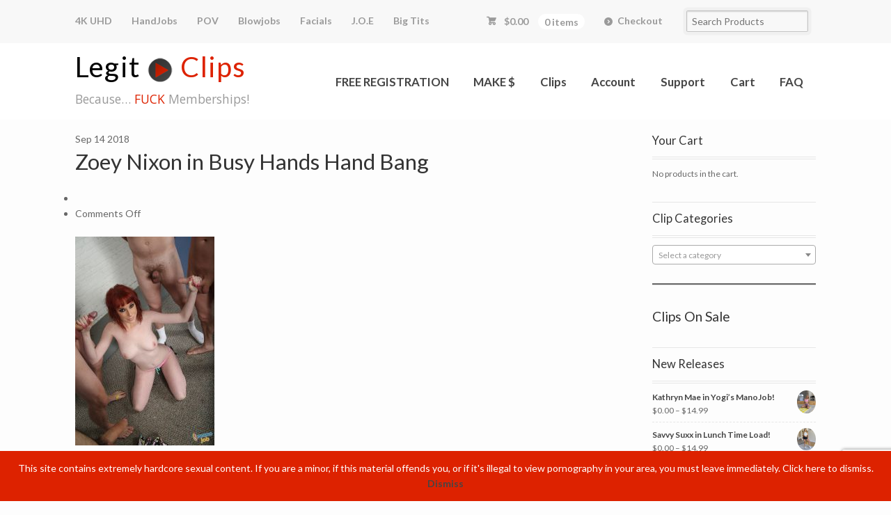

--- FILE ---
content_type: text/html; charset=UTF-8
request_url: https://legitclips.com/?attachment_id=2677
body_size: 12299
content:
<!DOCTYPE html>
<html lang="en-US" class=" " data-path="https://legitclips.com/wp-content/themes/legitclips">
<head>

<meta charset="UTF-8" />

<title>Zoey Nixon in Busy Hands Hand Bang - LegitClips</title>
<meta http-equiv="Content-Type" content="text/html; charset=UTF-8" />
<link rel="stylesheet" type="text/css" href="https://legitclips.com/wp-content/themes/legitclips/style.css" media="screen" />
<link href='https://fonts.googleapis.com/css?family=Lato:400,400italic,700,700italic,300italic,100italic' rel='stylesheet' type='text/css'>
<link rel="pingback" href="https://legitclips.com/xmlrpc.php" />
<meta name='robots' content='index, follow, max-image-preview:large, max-snippet:-1, max-video-preview:-1' />
	<style>img:is([sizes="auto" i], [sizes^="auto," i]) { contain-intrinsic-size: 3000px 1500px }</style>
	<script>window._wca = window._wca || [];</script>

	<!-- This site is optimized with the Yoast SEO plugin v22.8 - https://yoast.com/wordpress/plugins/seo/ -->
	<link rel="canonical" href="https://legitclips.com/" />
	<meta property="og:locale" content="en_US" />
	<meta property="og:type" content="article" />
	<meta property="og:title" content="Zoey Nixon in Busy Hands Hand Bang - LegitClips" />
	<meta property="og:url" content="https://legitclips.com/" />
	<meta property="og:site_name" content="LegitClips" />
	<meta property="article:modified_time" content="2018-09-14T18:04:14+00:00" />
	<meta property="og:image" content="https://legitclips.com" />
	<meta property="og:image:width" content="1000" />
	<meta property="og:image:height" content="1500" />
	<meta property="og:image:type" content="image/jpeg" />
	<script type="application/ld+json" class="yoast-schema-graph">{"@context":"https://schema.org","@graph":[{"@type":"WebPage","@id":"https://legitclips.com/","url":"https://legitclips.com/","name":"Zoey Nixon in Busy Hands Hand Bang - LegitClips","isPartOf":{"@id":"https://legitclips.com/#website"},"primaryImageOfPage":{"@id":"https://legitclips.com/#primaryimage"},"image":{"@id":"https://legitclips.com/#primaryimage"},"thumbnailUrl":"https://legitclips.com/wp-content/uploads/2018/12/zoey-nixon-busy-hands-2.jpg","datePublished":"2018-09-14T18:04:09+00:00","dateModified":"2018-09-14T18:04:14+00:00","breadcrumb":{"@id":"https://legitclips.com/#breadcrumb"},"inLanguage":"en-US","potentialAction":[{"@type":"ReadAction","target":["https://legitclips.com/"]}]},{"@type":"ImageObject","inLanguage":"en-US","@id":"https://legitclips.com/#primaryimage","url":"https://legitclips.com/wp-content/uploads/2018/12/zoey-nixon-busy-hands-2.jpg","contentUrl":"https://legitclips.com/wp-content/uploads/2018/12/zoey-nixon-busy-hands-2.jpg","width":1000,"height":1500,"caption":"Zoey Nixon in Busy Hands Hand Bang"},{"@type":"BreadcrumbList","@id":"https://legitclips.com/#breadcrumb","itemListElement":[{"@type":"ListItem","position":1,"name":"Home","item":"https://legitclips.com/"},{"@type":"ListItem","position":2,"name":"Zoey Nixon in Busy Hands","item":"https://legitclips.com/clips/zoey-nixon-in-busy-hands/"},{"@type":"ListItem","position":3,"name":"Zoey Nixon in Busy Hands Hand Bang"}]},{"@type":"WebSite","@id":"https://legitclips.com/#website","url":"https://legitclips.com/","name":"LegitClips","description":"Because... FUCK Memberships!","publisher":{"@id":"https://legitclips.com/#organization"},"potentialAction":[{"@type":"SearchAction","target":{"@type":"EntryPoint","urlTemplate":"https://legitclips.com/?s={search_term_string}"},"query-input":"required name=search_term_string"}],"inLanguage":"en-US"},{"@type":"Organization","@id":"https://legitclips.com/#organization","name":"LegitClips","url":"https://legitclips.com/","logo":{"@type":"ImageObject","inLanguage":"en-US","@id":"https://legitclips.com/#/schema/logo/image/","url":"https://legitclips.com/wp-content/uploads/2015/04/legitclips-logo.png","contentUrl":"https://legitclips.com/wp-content/uploads/2015/04/legitclips-logo.png","width":500,"height":143,"caption":"LegitClips"},"image":{"@id":"https://legitclips.com/#/schema/logo/image/"}}]}</script>
	<!-- / Yoast SEO plugin. -->


<link rel='dns-prefetch' href='//stats.wp.com' />
<link rel='dns-prefetch' href='//v0.wordpress.com' />
<link rel="alternate" type="application/rss+xml" title="LegitClips &raquo; Feed" href="https://legitclips.com/feed/" />
<link rel="alternate" type="application/rss+xml" title="LegitClips &raquo; Comments Feed" href="https://legitclips.com/comments/feed/" />
<script type="text/javascript">
/* <![CDATA[ */
window._wpemojiSettings = {"baseUrl":"https:\/\/s.w.org\/images\/core\/emoji\/15.0.3\/72x72\/","ext":".png","svgUrl":"https:\/\/s.w.org\/images\/core\/emoji\/15.0.3\/svg\/","svgExt":".svg","source":{"concatemoji":"https:\/\/legitclips.com\/wp-includes\/js\/wp-emoji-release.min.js?ver=6.7.1"}};
/*! This file is auto-generated */
!function(i,n){var o,s,e;function c(e){try{var t={supportTests:e,timestamp:(new Date).valueOf()};sessionStorage.setItem(o,JSON.stringify(t))}catch(e){}}function p(e,t,n){e.clearRect(0,0,e.canvas.width,e.canvas.height),e.fillText(t,0,0);var t=new Uint32Array(e.getImageData(0,0,e.canvas.width,e.canvas.height).data),r=(e.clearRect(0,0,e.canvas.width,e.canvas.height),e.fillText(n,0,0),new Uint32Array(e.getImageData(0,0,e.canvas.width,e.canvas.height).data));return t.every(function(e,t){return e===r[t]})}function u(e,t,n){switch(t){case"flag":return n(e,"\ud83c\udff3\ufe0f\u200d\u26a7\ufe0f","\ud83c\udff3\ufe0f\u200b\u26a7\ufe0f")?!1:!n(e,"\ud83c\uddfa\ud83c\uddf3","\ud83c\uddfa\u200b\ud83c\uddf3")&&!n(e,"\ud83c\udff4\udb40\udc67\udb40\udc62\udb40\udc65\udb40\udc6e\udb40\udc67\udb40\udc7f","\ud83c\udff4\u200b\udb40\udc67\u200b\udb40\udc62\u200b\udb40\udc65\u200b\udb40\udc6e\u200b\udb40\udc67\u200b\udb40\udc7f");case"emoji":return!n(e,"\ud83d\udc26\u200d\u2b1b","\ud83d\udc26\u200b\u2b1b")}return!1}function f(e,t,n){var r="undefined"!=typeof WorkerGlobalScope&&self instanceof WorkerGlobalScope?new OffscreenCanvas(300,150):i.createElement("canvas"),a=r.getContext("2d",{willReadFrequently:!0}),o=(a.textBaseline="top",a.font="600 32px Arial",{});return e.forEach(function(e){o[e]=t(a,e,n)}),o}function t(e){var t=i.createElement("script");t.src=e,t.defer=!0,i.head.appendChild(t)}"undefined"!=typeof Promise&&(o="wpEmojiSettingsSupports",s=["flag","emoji"],n.supports={everything:!0,everythingExceptFlag:!0},e=new Promise(function(e){i.addEventListener("DOMContentLoaded",e,{once:!0})}),new Promise(function(t){var n=function(){try{var e=JSON.parse(sessionStorage.getItem(o));if("object"==typeof e&&"number"==typeof e.timestamp&&(new Date).valueOf()<e.timestamp+604800&&"object"==typeof e.supportTests)return e.supportTests}catch(e){}return null}();if(!n){if("undefined"!=typeof Worker&&"undefined"!=typeof OffscreenCanvas&&"undefined"!=typeof URL&&URL.createObjectURL&&"undefined"!=typeof Blob)try{var e="postMessage("+f.toString()+"("+[JSON.stringify(s),u.toString(),p.toString()].join(",")+"));",r=new Blob([e],{type:"text/javascript"}),a=new Worker(URL.createObjectURL(r),{name:"wpTestEmojiSupports"});return void(a.onmessage=function(e){c(n=e.data),a.terminate(),t(n)})}catch(e){}c(n=f(s,u,p))}t(n)}).then(function(e){for(var t in e)n.supports[t]=e[t],n.supports.everything=n.supports.everything&&n.supports[t],"flag"!==t&&(n.supports.everythingExceptFlag=n.supports.everythingExceptFlag&&n.supports[t]);n.supports.everythingExceptFlag=n.supports.everythingExceptFlag&&!n.supports.flag,n.DOMReady=!1,n.readyCallback=function(){n.DOMReady=!0}}).then(function(){return e}).then(function(){var e;n.supports.everything||(n.readyCallback(),(e=n.source||{}).concatemoji?t(e.concatemoji):e.wpemoji&&e.twemoji&&(t(e.twemoji),t(e.wpemoji)))}))}((window,document),window._wpemojiSettings);
/* ]]> */
</script>
<link rel='stylesheet' id='woo-layout-css' href='https://legitclips.com/wp-content/themes/mystile/css/layout.css?ver=6.7.1' type='text/css' media='all' />
<style id='wp-emoji-styles-inline-css' type='text/css'>

	img.wp-smiley, img.emoji {
		display: inline !important;
		border: none !important;
		box-shadow: none !important;
		height: 1em !important;
		width: 1em !important;
		margin: 0 0.07em !important;
		vertical-align: -0.1em !important;
		background: none !important;
		padding: 0 !important;
	}
</style>
<link rel='stylesheet' id='wp-block-library-css' href='https://legitclips.com/wp-includes/css/dist/block-library/style.min.css?ver=6.7.1' type='text/css' media='all' />
<style id='wp-block-library-inline-css' type='text/css'>
.has-text-align-justify{text-align:justify;}
</style>
<link rel='stylesheet' id='mediaelement-css' href='https://legitclips.com/wp-includes/js/mediaelement/mediaelementplayer-legacy.min.css?ver=4.2.17' type='text/css' media='all' />
<link rel='stylesheet' id='wp-mediaelement-css' href='https://legitclips.com/wp-includes/js/mediaelement/wp-mediaelement.min.css?ver=6.7.1' type='text/css' media='all' />
<style id='jetpack-sharing-buttons-style-inline-css' type='text/css'>
.jetpack-sharing-buttons__services-list{display:flex;flex-direction:row;flex-wrap:wrap;gap:0;list-style-type:none;margin:5px;padding:0}.jetpack-sharing-buttons__services-list.has-small-icon-size{font-size:12px}.jetpack-sharing-buttons__services-list.has-normal-icon-size{font-size:16px}.jetpack-sharing-buttons__services-list.has-large-icon-size{font-size:24px}.jetpack-sharing-buttons__services-list.has-huge-icon-size{font-size:36px}@media print{.jetpack-sharing-buttons__services-list{display:none!important}}.editor-styles-wrapper .wp-block-jetpack-sharing-buttons{gap:0;padding-inline-start:0}ul.jetpack-sharing-buttons__services-list.has-background{padding:1.25em 2.375em}
</style>
<link rel='stylesheet' id='wc-blocks-vendors-style-css' href='https://legitclips.com/wp-content/plugins/woocommerce/packages/woocommerce-blocks/build/wc-blocks-vendors-style.css?ver=7.2.2' type='text/css' media='all' />
<link rel='stylesheet' id='wc-blocks-style-css' href='https://legitclips.com/wp-content/plugins/woocommerce/packages/woocommerce-blocks/build/wc-blocks-style.css?ver=7.2.2' type='text/css' media='all' />
<style id='classic-theme-styles-inline-css' type='text/css'>
/*! This file is auto-generated */
.wp-block-button__link{color:#fff;background-color:#32373c;border-radius:9999px;box-shadow:none;text-decoration:none;padding:calc(.667em + 2px) calc(1.333em + 2px);font-size:1.125em}.wp-block-file__button{background:#32373c;color:#fff;text-decoration:none}
</style>
<style id='global-styles-inline-css' type='text/css'>
:root{--wp--preset--aspect-ratio--square: 1;--wp--preset--aspect-ratio--4-3: 4/3;--wp--preset--aspect-ratio--3-4: 3/4;--wp--preset--aspect-ratio--3-2: 3/2;--wp--preset--aspect-ratio--2-3: 2/3;--wp--preset--aspect-ratio--16-9: 16/9;--wp--preset--aspect-ratio--9-16: 9/16;--wp--preset--color--black: #000000;--wp--preset--color--cyan-bluish-gray: #abb8c3;--wp--preset--color--white: #ffffff;--wp--preset--color--pale-pink: #f78da7;--wp--preset--color--vivid-red: #cf2e2e;--wp--preset--color--luminous-vivid-orange: #ff6900;--wp--preset--color--luminous-vivid-amber: #fcb900;--wp--preset--color--light-green-cyan: #7bdcb5;--wp--preset--color--vivid-green-cyan: #00d084;--wp--preset--color--pale-cyan-blue: #8ed1fc;--wp--preset--color--vivid-cyan-blue: #0693e3;--wp--preset--color--vivid-purple: #9b51e0;--wp--preset--gradient--vivid-cyan-blue-to-vivid-purple: linear-gradient(135deg,rgba(6,147,227,1) 0%,rgb(155,81,224) 100%);--wp--preset--gradient--light-green-cyan-to-vivid-green-cyan: linear-gradient(135deg,rgb(122,220,180) 0%,rgb(0,208,130) 100%);--wp--preset--gradient--luminous-vivid-amber-to-luminous-vivid-orange: linear-gradient(135deg,rgba(252,185,0,1) 0%,rgba(255,105,0,1) 100%);--wp--preset--gradient--luminous-vivid-orange-to-vivid-red: linear-gradient(135deg,rgba(255,105,0,1) 0%,rgb(207,46,46) 100%);--wp--preset--gradient--very-light-gray-to-cyan-bluish-gray: linear-gradient(135deg,rgb(238,238,238) 0%,rgb(169,184,195) 100%);--wp--preset--gradient--cool-to-warm-spectrum: linear-gradient(135deg,rgb(74,234,220) 0%,rgb(151,120,209) 20%,rgb(207,42,186) 40%,rgb(238,44,130) 60%,rgb(251,105,98) 80%,rgb(254,248,76) 100%);--wp--preset--gradient--blush-light-purple: linear-gradient(135deg,rgb(255,206,236) 0%,rgb(152,150,240) 100%);--wp--preset--gradient--blush-bordeaux: linear-gradient(135deg,rgb(254,205,165) 0%,rgb(254,45,45) 50%,rgb(107,0,62) 100%);--wp--preset--gradient--luminous-dusk: linear-gradient(135deg,rgb(255,203,112) 0%,rgb(199,81,192) 50%,rgb(65,88,208) 100%);--wp--preset--gradient--pale-ocean: linear-gradient(135deg,rgb(255,245,203) 0%,rgb(182,227,212) 50%,rgb(51,167,181) 100%);--wp--preset--gradient--electric-grass: linear-gradient(135deg,rgb(202,248,128) 0%,rgb(113,206,126) 100%);--wp--preset--gradient--midnight: linear-gradient(135deg,rgb(2,3,129) 0%,rgb(40,116,252) 100%);--wp--preset--font-size--small: 13px;--wp--preset--font-size--medium: 20px;--wp--preset--font-size--large: 36px;--wp--preset--font-size--x-large: 42px;--wp--preset--spacing--20: 0.44rem;--wp--preset--spacing--30: 0.67rem;--wp--preset--spacing--40: 1rem;--wp--preset--spacing--50: 1.5rem;--wp--preset--spacing--60: 2.25rem;--wp--preset--spacing--70: 3.38rem;--wp--preset--spacing--80: 5.06rem;--wp--preset--shadow--natural: 6px 6px 9px rgba(0, 0, 0, 0.2);--wp--preset--shadow--deep: 12px 12px 50px rgba(0, 0, 0, 0.4);--wp--preset--shadow--sharp: 6px 6px 0px rgba(0, 0, 0, 0.2);--wp--preset--shadow--outlined: 6px 6px 0px -3px rgba(255, 255, 255, 1), 6px 6px rgba(0, 0, 0, 1);--wp--preset--shadow--crisp: 6px 6px 0px rgba(0, 0, 0, 1);}:where(.is-layout-flex){gap: 0.5em;}:where(.is-layout-grid){gap: 0.5em;}body .is-layout-flex{display: flex;}.is-layout-flex{flex-wrap: wrap;align-items: center;}.is-layout-flex > :is(*, div){margin: 0;}body .is-layout-grid{display: grid;}.is-layout-grid > :is(*, div){margin: 0;}:where(.wp-block-columns.is-layout-flex){gap: 2em;}:where(.wp-block-columns.is-layout-grid){gap: 2em;}:where(.wp-block-post-template.is-layout-flex){gap: 1.25em;}:where(.wp-block-post-template.is-layout-grid){gap: 1.25em;}.has-black-color{color: var(--wp--preset--color--black) !important;}.has-cyan-bluish-gray-color{color: var(--wp--preset--color--cyan-bluish-gray) !important;}.has-white-color{color: var(--wp--preset--color--white) !important;}.has-pale-pink-color{color: var(--wp--preset--color--pale-pink) !important;}.has-vivid-red-color{color: var(--wp--preset--color--vivid-red) !important;}.has-luminous-vivid-orange-color{color: var(--wp--preset--color--luminous-vivid-orange) !important;}.has-luminous-vivid-amber-color{color: var(--wp--preset--color--luminous-vivid-amber) !important;}.has-light-green-cyan-color{color: var(--wp--preset--color--light-green-cyan) !important;}.has-vivid-green-cyan-color{color: var(--wp--preset--color--vivid-green-cyan) !important;}.has-pale-cyan-blue-color{color: var(--wp--preset--color--pale-cyan-blue) !important;}.has-vivid-cyan-blue-color{color: var(--wp--preset--color--vivid-cyan-blue) !important;}.has-vivid-purple-color{color: var(--wp--preset--color--vivid-purple) !important;}.has-black-background-color{background-color: var(--wp--preset--color--black) !important;}.has-cyan-bluish-gray-background-color{background-color: var(--wp--preset--color--cyan-bluish-gray) !important;}.has-white-background-color{background-color: var(--wp--preset--color--white) !important;}.has-pale-pink-background-color{background-color: var(--wp--preset--color--pale-pink) !important;}.has-vivid-red-background-color{background-color: var(--wp--preset--color--vivid-red) !important;}.has-luminous-vivid-orange-background-color{background-color: var(--wp--preset--color--luminous-vivid-orange) !important;}.has-luminous-vivid-amber-background-color{background-color: var(--wp--preset--color--luminous-vivid-amber) !important;}.has-light-green-cyan-background-color{background-color: var(--wp--preset--color--light-green-cyan) !important;}.has-vivid-green-cyan-background-color{background-color: var(--wp--preset--color--vivid-green-cyan) !important;}.has-pale-cyan-blue-background-color{background-color: var(--wp--preset--color--pale-cyan-blue) !important;}.has-vivid-cyan-blue-background-color{background-color: var(--wp--preset--color--vivid-cyan-blue) !important;}.has-vivid-purple-background-color{background-color: var(--wp--preset--color--vivid-purple) !important;}.has-black-border-color{border-color: var(--wp--preset--color--black) !important;}.has-cyan-bluish-gray-border-color{border-color: var(--wp--preset--color--cyan-bluish-gray) !important;}.has-white-border-color{border-color: var(--wp--preset--color--white) !important;}.has-pale-pink-border-color{border-color: var(--wp--preset--color--pale-pink) !important;}.has-vivid-red-border-color{border-color: var(--wp--preset--color--vivid-red) !important;}.has-luminous-vivid-orange-border-color{border-color: var(--wp--preset--color--luminous-vivid-orange) !important;}.has-luminous-vivid-amber-border-color{border-color: var(--wp--preset--color--luminous-vivid-amber) !important;}.has-light-green-cyan-border-color{border-color: var(--wp--preset--color--light-green-cyan) !important;}.has-vivid-green-cyan-border-color{border-color: var(--wp--preset--color--vivid-green-cyan) !important;}.has-pale-cyan-blue-border-color{border-color: var(--wp--preset--color--pale-cyan-blue) !important;}.has-vivid-cyan-blue-border-color{border-color: var(--wp--preset--color--vivid-cyan-blue) !important;}.has-vivid-purple-border-color{border-color: var(--wp--preset--color--vivid-purple) !important;}.has-vivid-cyan-blue-to-vivid-purple-gradient-background{background: var(--wp--preset--gradient--vivid-cyan-blue-to-vivid-purple) !important;}.has-light-green-cyan-to-vivid-green-cyan-gradient-background{background: var(--wp--preset--gradient--light-green-cyan-to-vivid-green-cyan) !important;}.has-luminous-vivid-amber-to-luminous-vivid-orange-gradient-background{background: var(--wp--preset--gradient--luminous-vivid-amber-to-luminous-vivid-orange) !important;}.has-luminous-vivid-orange-to-vivid-red-gradient-background{background: var(--wp--preset--gradient--luminous-vivid-orange-to-vivid-red) !important;}.has-very-light-gray-to-cyan-bluish-gray-gradient-background{background: var(--wp--preset--gradient--very-light-gray-to-cyan-bluish-gray) !important;}.has-cool-to-warm-spectrum-gradient-background{background: var(--wp--preset--gradient--cool-to-warm-spectrum) !important;}.has-blush-light-purple-gradient-background{background: var(--wp--preset--gradient--blush-light-purple) !important;}.has-blush-bordeaux-gradient-background{background: var(--wp--preset--gradient--blush-bordeaux) !important;}.has-luminous-dusk-gradient-background{background: var(--wp--preset--gradient--luminous-dusk) !important;}.has-pale-ocean-gradient-background{background: var(--wp--preset--gradient--pale-ocean) !important;}.has-electric-grass-gradient-background{background: var(--wp--preset--gradient--electric-grass) !important;}.has-midnight-gradient-background{background: var(--wp--preset--gradient--midnight) !important;}.has-small-font-size{font-size: var(--wp--preset--font-size--small) !important;}.has-medium-font-size{font-size: var(--wp--preset--font-size--medium) !important;}.has-large-font-size{font-size: var(--wp--preset--font-size--large) !important;}.has-x-large-font-size{font-size: var(--wp--preset--font-size--x-large) !important;}
:where(.wp-block-post-template.is-layout-flex){gap: 1.25em;}:where(.wp-block-post-template.is-layout-grid){gap: 1.25em;}
:where(.wp-block-columns.is-layout-flex){gap: 2em;}:where(.wp-block-columns.is-layout-grid){gap: 2em;}
:root :where(.wp-block-pullquote){font-size: 1.5em;line-height: 1.6;}
</style>
<link rel='stylesheet' id='contact-form-7-css' href='https://legitclips.com/wp-content/plugins/contact-form-7/includes/css/styles.css?ver=5.9.5' type='text/css' media='all' />
<link rel='stylesheet' id='pisol-ewcl-css' href='https://legitclips.com/wp-content/plugins/export-woocommerce-customer-list/public/css/pisol-ewcl-public.css?ver=2.1.34' type='text/css' media='all' />
<link rel='stylesheet' id='slicewp-style-css' href='https://legitclips.com/wp-content/plugins/slicewp/assets/css/style-front-end.css?ver=1.1.14' type='text/css' media='all' />
<style id='woocommerce-inline-inline-css' type='text/css'>
.woocommerce form .form-row .required { visibility: visible; }
</style>
<link rel='stylesheet' id='wc-bundle-style-css' href='https://legitclips.com/wp-content/plugins/woocommerce-product-bundles/assets/css/frontend/woocommerce.css?ver=5.10.2' type='text/css' media='all' />
<link rel='stylesheet' id='jetpack_css-css' href='https://legitclips.com/wp-content/plugins/jetpack/css/jetpack.css?ver=13.4.4' type='text/css' media='all' />
<link rel='stylesheet' id='-home-httpd-html-legitclips-com-public-html-wp-content-themes-legitclips-css-custom-css-css' href='https://legitclips.com/wp-content/themes/legitclips/css/custom.css?ver=6.7.1' type='text/css' media='all' />
<link rel='stylesheet' id='-home-httpd-html-legitclips-com-public-html-wp-content-themes-legitclips-css-responsive-css-css' href='https://legitclips.com/wp-content/themes/legitclips/css/responsive.css?ver=6.7.1' type='text/css' media='all' />
<script type="text/javascript" src="https://legitclips.com/wp-includes/js/jquery/jquery.min.js?ver=3.7.1" id="jquery-core-js"></script>
<script type="text/javascript" src="https://legitclips.com/wp-includes/js/jquery/jquery-migrate.min.js?ver=3.4.1" id="jquery-migrate-js"></script>
<script type="text/javascript" src="https://legitclips.com/wp-content/plugins/export-woocommerce-customer-list/public/js/pisol-ewcl-public.js?ver=2.1.34" id="pisol-ewcl-js"></script>
<script type="text/javascript" id="slicewp-script-tracking-js-before">
/* <![CDATA[ */
var slicewp_ajaxurl = "https:\/\/legitclips.com\/wp-admin\/admin-ajax.php";
var slicewp = {"ajaxurl":"https:\/\/legitclips.com\/wp-admin\/admin-ajax.php","cookie_duration":365,"affiliate_credit":"last","affiliate_keyword":"aff","predefined_date_ranges":{"past_7_days":"Past 7 days","past_30_days":"Past 30 days","week_to_date":"Week to date","month_to_date":"Month to date","year_to_date":"Year to date","last_week":"Last week","last_month":"Last month","last_year":"Last year"},"settings":{"active_currency":"USD","currency_symbol_position":"before","currency_thousands_separator":",","currency_decimal_separator":"."}};
/* ]]> */
</script>
<script type="text/javascript" src="https://legitclips.com/wp-content/plugins/slicewp/assets/js/script-trk.js?ver=1.1.14" id="slicewp-script-tracking-js"></script>
<script type="text/javascript" src="https://stats.wp.com/s-202605.js" id="woocommerce-analytics-js" defer="defer" data-wp-strategy="defer"></script>
<script type="text/javascript" src="https://legitclips.com/wp-content/themes/mystile/includes/js/third-party.js?ver=6.7.1" id="third party-js"></script>
<script type="text/javascript" src="https://legitclips.com/wp-content/themes/mystile/includes/js/general.js?ver=6.7.1" id="general-js"></script>
<link rel="https://api.w.org/" href="https://legitclips.com/wp-json/" /><link rel="alternate" title="JSON" type="application/json" href="https://legitclips.com/wp-json/wp/v2/media/2677" /><link rel="EditURI" type="application/rsd+xml" title="RSD" href="https://legitclips.com/xmlrpc.php?rsd" />
<meta name="generator" content="WordPress 6.7.1" />
<meta name="generator" content="WooCommerce 6.4.1" />
<link rel='shortlink' href='https://wp.me/acPhgn-Hb' />
<link rel="alternate" title="oEmbed (JSON)" type="application/json+oembed" href="https://legitclips.com/wp-json/oembed/1.0/embed?url=https%3A%2F%2Flegitclips.com%2F%3Fattachment_id%3D2677" />
<link rel="alternate" title="oEmbed (XML)" type="text/xml+oembed" href="https://legitclips.com/wp-json/oembed/1.0/embed?url=https%3A%2F%2Flegitclips.com%2F%3Fattachment_id%3D2677&#038;format=xml" />
<script>
  var _paq = window._paq = window._paq || [];
  _paq.push(['trackPageView']);
  _paq.push(['enableLinkTracking']);
  (function() {
    var u="//matomo.yppcdn.com/";
    _paq.push(['setTrackerUrl', u+'matomo.php']);
    _paq.push(['setSiteId', '583']);
    var d=document, g=d.createElement('script'), s=d.getElementsByTagName('script')[0];
    g.async=true; g.src=u+'matomo.js'; s.parentNode.insertBefore(g,s);
  })();
</script>
<script async src="https://www.googletagmanager.com/gtag/js?id=UA-1815564-27"></script>
<script>
  window.dataLayer = window.dataLayer || [];
  function gtag(){dataLayer.push(arguments);}
  gtag('js', new Date());

  gtag('config', 'UA-1815564-27');
	
	gtag('config', 'G-JN72J4VJ36');
</script>	<style>img#wpstats{display:none}</style>
		
<!-- Theme version -->
<meta name="generator" content="LegitClips 1.6" />
<meta name="generator" content="Mystile 1.3.19" />
<meta name="generator" content="WooFramework 6.2.8" />

<!-- Always force latest IE rendering engine (even in intranet) & Chrome Frame -->
<meta http-equiv="X-UA-Compatible" content="IE=edge,chrome=1" />

<!--  Mobile viewport scale | Disable user zooming as the layout is optimised -->
<meta name="viewport" content="width=device-width, initial-scale=1, maximum-scale=1">
<!--[if lt IE 9]>
<script src="https://legitclips.com/wp-content/themes/mystile/includes/js/respond-IE.js"></script>
<![endif]-->
	<noscript><style>.woocommerce-product-gallery{ opacity: 1 !important; }</style></noscript>
	<style type="text/css" id="wp-custom-css">#configure-2fa .modal__content > p > img { display: none; }

input[type=password], input[type=url] {
	  padding: .236em .5em;
  border: 1px solid #c2c2c2;
  -webkit-border-radius: 0.125em;
  border-radius: 0.125em;
  -moz-background-clip: padding;
  -webkit-background-clip: padding-box;
  background-clip: padding-box;
  font-size: 1em;
  /* Make inputs the same size as normal text */
  line-height: 1.618em;
  font-family: inherit;
  /* Make inputs use the correct typeface instead of the browser default */
  outline: none;
  margin: 0 .327em;
  background: #f8f8f8;
  -webkit-box-sizing: border-box;
  /* Safari/Chrome, other WebKit */
  -moz-box-sizing: border-box;
  /* Firefox, other Gecko */
  box-sizing: border-box;
  /* Opera/IE 8+ */
  -webkit-appearance: none;
  -webkit-box-shadow: 0 0 0 0.327em rgba(0, 0, 0, 0.03), inset 0 1px 2px #d6d6d6, 0 1px #fff;
  box-shadow: 0 0 0 0.327em rgba(0, 0, 0, 0.03), inset 0 1px 2px #d6d6d6, 0 1px #fff;
}</style>
<!-- Google Webfonts -->
<link href="https://fonts.googleapis.com/css?family=Bree+Serif%3Aregular%7COpen+Sans%3A300%2C300italic%2Cregular%2Citalic%2C600%2C600italic%2C700%2C700italic%2C800%2C800italic%7CSchoolbell%3Aregular" rel="stylesheet" type="text/css" />

<!-- Alt Stylesheet -->
<link href="https://legitclips.com/wp-content/themes/mystile/styles/grey.css" rel="stylesheet" type="text/css" />

<!-- Custom Favicon -->
<link rel="shortcut icon" href="https://legitclips.com/wp-content/themes/legitclips/favicon.ico"/>
<!-- Options Panel Custom CSS -->
<style type="text/css">
#logo img { display:none; } .site-title { display:block !important; }
.site-description { display:block !important; }
</style>


<!-- Woo Shortcodes CSS -->
<link href="https://legitclips.com/wp-content/themes/mystile/functions/css/shortcodes.css" rel="stylesheet" type="text/css" />

<!-- Custom Stylesheet -->
<link href="https://legitclips.com/wp-content/themes/mystile/custom.css" rel="stylesheet" type="text/css" />

</head>

<body class="attachment attachment-template-default single single-attachment postid-2677 attachmentid-2677 attachment-jpeg theme-mystile woocommerce-demo-store woocommerce-no-js chrome alt-style-grey layout-left-content ">

<div id="wrapper">



	<div id="top">
		<nav class="col-full" role="navigation">
						<ul id="top-nav" class="nav fl"><li id="menu-item-4238" class="menu-item menu-item-type-custom menu-item-object-custom menu-item-4238"><a href="/category/4k-uhd-video">4K UHD</a></li>
<li id="menu-item-442" class="menu-item menu-item-type-custom menu-item-object-custom menu-item-442"><a href="/category/manojob/">HandJobs</a></li>
<li id="menu-item-443" class="menu-item menu-item-type-custom menu-item-object-custom menu-item-443"><a href="/category/mr-pov">POV</a></li>
<li id="menu-item-448" class="menu-item menu-item-type-custom menu-item-object-custom menu-item-448"><a href="/category/the-dick-suckers">Blowjobs</a></li>
<li id="menu-item-446" class="menu-item menu-item-type-custom menu-item-object-custom menu-item-446"><a href="/category/facial">Facials</a></li>
<li id="menu-item-445" class="menu-item menu-item-type-custom menu-item-object-custom menu-item-445"><a href="/category/j-o-e">J.O.E</a></li>
<li id="menu-item-447" class="menu-item menu-item-type-custom menu-item-object-custom menu-item-447"><a href="/category/big-tits">Big Tits</a></li>
</ul>						<ul class="nav wc-nav">	<li class="cart">
	<a href="https://legitclips.com/cart/" title="View your shopping cart" class="cart-parent">
		<span>
	<span class="woocommerce-Price-amount amount"><bdi><span class="woocommerce-Price-currencySymbol">&#36;</span>0.00</bdi></span><span class="contents">0 items</span>	</span>
	</a>
	</li>
	<li class="checkout"><a href="https://legitclips.com/checkout/">Checkout</a></li><li class="search"><form role="search" method="get" id="searchform" action="https://legitclips.com/" >
    <label class="screen-reader-text" for="s">Search Products:</label>
    <input type="search" results=5 autosave="https://legitclips.com/" class="input-text" placeholder="Search Products" value="" name="s" id="s" />
    <input type="submit" class="button" id="searchsubmit" value="Search" />
    <input type="hidden" name="post_type" value="product" />
    </form></li></ul>		</nav>
	</div><!-- /#top -->



    
    <header class="header-container">
		<div id="header" class="col-full">
			<div class="logo">
				<p class="site-title"><a href="https://legitclips.com/" rel="home">
					<span class="left">Legit</span>
					<img src="https://legitclips.com/wp-content/uploads/2015/04/legitclips-small-icon.png" alt="&gt;" />
					<span class="right">Clips</a>
				</p>
				<p class="site-description">Because&hellip; <span>FUCK</span> Memberships!</p>
			</div>
			<span class="nav-toggle"><a href="#navigation"><mark class="websymbols">&#178;</mark> <span>Navigation</span></a></span>

	        
			<nav id="navigation" class="col-full" role="navigation">

				<ul id="main-nav" class="nav fr"><li id="menu-item-4254" class="menu-item menu-item-type-post_type menu-item-object-page menu-item-4254"><a href="https://legitclips.com/account/">FREE REGISTRATION</a></li>
<li id="menu-item-4775" class="menu-item menu-item-type-post_type menu-item-object-page menu-item-4775"><a href="https://legitclips.com/affiliate-registration/" title="Make Money as an Affiliate">MAKE $</a></li>
<li id="menu-item-319" class="menu-item menu-item-type-post_type menu-item-object-page menu-item-319"><a href="https://legitclips.com/clips/">Clips</a></li>
<li id="menu-item-51" class="menu-item menu-item-type-post_type menu-item-object-page menu-item-51"><a href="https://legitclips.com/account/">Account</a></li>
<li id="menu-item-325" class="menu-item menu-item-type-post_type menu-item-object-page menu-item-325"><a href="https://legitclips.com/support/">Support</a></li>
<li id="menu-item-53" class="menu-item menu-item-type-post_type menu-item-object-page menu-item-53"><a href="https://legitclips.com/cart/">Cart</a></li>
<li id="menu-item-585" class="menu-item menu-item-type-post_type menu-item-object-page menu-item-585"><a href="https://legitclips.com/frequently-asked-questions/">FAQ</a></li>
</ul>
			</nav><!-- /#navigation -->

			
		</div><!-- /#header -->
	</header>

	       
    <div id="content" class="col-full">
    
    	    	
		<section id="main" class="col-left">
		           
        			<article class="post-2677 attachment type-attachment status-inherit hentry">
				<aside class="meta">
					<a href="https://legitclips.com/author/fabrandon/">
											</a>
					<span class="month">Sep</span>
					<span class="day">14</span>
					<span class="year">2018</span>
				</aside>
				
				<section class="post-content">

						                	
	                <header>
	                
		                <h1>Zoey Nixon in Busy Hands Hand Bang</h1>
		                
	                	<aside class="post-meta">
	<ul>
		<li class="post-category">
					</li>
							<li class="comments"><span>Comments Off<span class="screen-reader-text"> on Zoey Nixon in Busy Hands Hand Bang</span></span></li>
					</ul>
</aside>
	                	
	                </header>
	                
	                <section class="entry fix">
	                	<p class="attachment"><a href='https://legitclips.com/wp-content/uploads/2018/12/zoey-nixon-busy-hands-2.jpg'><img decoding="async" width="200" height="300" src="https://legitclips.com/wp-content/uploads/2018/12/zoey-nixon-busy-hands-2-200x300.jpg" class="attachment-medium size-medium" alt="Zoey Nixon in Busy Hands Hand Bang" srcset="https://legitclips.com/wp-content/uploads/2018/12/zoey-nixon-busy-hands-2-200x300.jpg 200w, https://legitclips.com/wp-content/uploads/2018/12/zoey-nixon-busy-hands-2-461x692.jpg 461w, https://legitclips.com/wp-content/uploads/2018/12/zoey-nixon-busy-hands-2-768x1152.jpg 768w, https://legitclips.com/wp-content/uploads/2018/12/zoey-nixon-busy-hands-2-683x1024.jpg 683w, https://legitclips.com/wp-content/uploads/2018/12/zoey-nixon-busy-hands-2.jpg 1000w" sizes="(max-width: 200px) 100vw, 200px" /></a></p>
											</section>
													
				</section>
                                
            </article><!-- .post -->

					
	        <nav id="post-entries" class="fix">
	            <div class="nav-prev fl"><a href="https://legitclips.com/clips/zoey-nixon-in-busy-hands/" rel="prev"><span class="meta-nav">&larr;</span> Zoey Nixon in Busy Hands</a></div>
	            <div class="nav-next fr"></div>
	        </nav><!-- #post-entries -->
            

<!-- You can start editing here. -->



	
  
        
		</section><!-- #main -->
		
		
        	
<aside id="sidebar" class="col-right">

	
	    <div class="primary">
		<div id="woocommerce_widget_cart-2" class="widget woocommerce widget_shopping_cart"><h3>Your Cart</h3><div class="widget_shopping_cart_content"></div></div><div id="woocommerce_product_categories-2" class="widget woocommerce widget_product_categories"><h3>Clip Categories</h3><select  name='product_cat' id='product_cat' class='dropdown_product_cat'>
	<option value='' selected='selected'>Select a category</option>
	<option class="level-0" value="cougar">Cougar</option>
	<option class="level-0" value="natural-tits">Natural Tits</option>
	<option class="level-0" value="amateur">Amateur</option>
	<option class="level-0" value="tit-fucking">Tit Fucking</option>
	<option class="level-0" value="creampie">Creampie</option>
	<option class="level-0" value="no-tattoos">No Tattoos</option>
	<option class="level-0" value="anal">Anal</option>
	<option class="level-0" value="trimmed-bush">Trimmed Bush</option>
	<option class="level-0" value="ebony">Ebony</option>
	<option class="level-0" value="oral">Oral</option>
	<option class="level-0" value="asian">Asian</option>
	<option class="level-0" value="720p-video">720p Video</option>
	<option class="level-0" value="exotic">Exotic</option>
	<option class="level-0" value="petite">Petite</option>
	<option class="level-0" value="ass-to-mouth">Ass-to-Mouth</option>
	<option class="level-0" value="mobile-video">Mobile Video</option>
	<option class="level-0" value="eye-glasses">Eye Glasses</option>
	<option class="level-0" value="manojob">ManoJob</option>
	<option class="level-0" value="pussy-tease">Pussy Tease</option>
	<option class="level-0" value="barely-legal">Barely Legal</option>
	<option class="level-0" value="porn-star">Porn Star</option>
	<option class="level-0" value="facial">Facial</option>
	<option class="level-0" value="the-dick-suckers">The Dick Suckers</option>
	<option class="level-0" value="red-heads">Red Heads</option>
	<option class="level-0" value="big-tits">Big Tits</option>
	<option class="level-0" value="milf">MILF</option>
	<option class="level-0" value="hairy-bush">Hairy Bush</option>
	<option class="level-0" value="mr-pov">Mr. POV</option>
	<option class="level-0" value="rimming">Rimming</option>
	<option class="level-0" value="blonde">Blonde</option>
	<option class="level-0" value="4k-uhd-video">4K UHD Video</option>
	<option class="level-0" value="interracial">Interracial</option>
	<option class="level-0" value="compilation">Compilation</option>
	<option class="level-0" value="shaved">Shaved</option>
	<option class="level-0" value="braces">Braces</option>
	<option class="level-0" value="puffy-nipples">Puffy Nipples</option>
	<option class="level-0" value="j-o-e">J.O.E.</option>
	<option class="level-0" value="1080p-video">1080p Video</option>
	<option class="level-0" value="small-tits">Small Tits</option>
	<option class="level-0" value="brunette">Brunette</option>
	<option class="level-0" value="squirting">Squirting</option>
	<option class="level-0" value="latina">Latina</option>
	<option class="level-0" value="2-girls">2 Girls</option>
	<option class="level-0" value="swallow">Swallow</option>
	<option class="level-0" value="butt-tease">Butt Tease</option>
	<option class="level-0" value="multiple-cumshot">Multiple Cumshot</option>
	<option class="level-0" value="altgoth">Alt/Goth</option>
	<option class="level-0" value="tattoos">Tattoos</option>
</select>
</div><div id="block-4" class="widget widget_block">
<hr class="wp-block-separator has-alpha-channel-opacity is-style-wide"/>
</div><div id="block-3" class="widget widget_block">
<h2 class="wp-block-heading">Clips On Sale</h2>
</div><div id="block-2" class="widget widget_block"></div><div id="woocommerce_products-2" class="widget woocommerce widget_products"><h3>New Releases</h3><ul class="product_list_widget"><li>
	
	<a href="https://legitclips.com/clips/kathryn-mae-in-yogis-manojob/">
		<img width="303" height="366" src="https://legitclips.com/wp-content/uploads/2024/10/000368_featuredimage-303x366.jpg" class="attachment-woocommerce_thumbnail size-woocommerce_thumbnail" alt="Kathryn Mae in Yogi&#039;s ManoJob" decoding="async" loading="lazy" />		<span class="product-title">Kathryn Mae in Yogi’s ManoJob!</span>
	</a>

				
	<span class="woocommerce-Price-amount amount"><bdi><span class="woocommerce-Price-currencySymbol">&#36;</span>0.00</bdi></span> &ndash; <span class="woocommerce-Price-amount amount"><bdi><span class="woocommerce-Price-currencySymbol">&#36;</span>14.99</bdi></span>
	</li>
<li>
	
	<a href="https://legitclips.com/clips/savvy-suxx-in-lunch-time-load/">
		<img width="303" height="366" src="https://legitclips.com/wp-content/uploads/2024/10/000367_featuredimage-303x366.jpg" class="attachment-woocommerce_thumbnail size-woocommerce_thumbnail" alt="Savvy Suxx in Lunch Time Load!" decoding="async" loading="lazy" />		<span class="product-title">Savvy Suxx in Lunch Time Load!</span>
	</a>

				
	<span class="woocommerce-Price-amount amount"><bdi><span class="woocommerce-Price-currencySymbol">&#36;</span>0.00</bdi></span> &ndash; <span class="woocommerce-Price-amount amount"><bdi><span class="woocommerce-Price-currencySymbol">&#36;</span>14.99</bdi></span>
	</li>
<li>
	
	<a href="https://legitclips.com/clips/jill-taylor-in-jackin-jill/">
		<img width="303" height="366" src="https://legitclips.com/wp-content/uploads/2024/10/000366_featuredimage-303x366.jpg" class="attachment-woocommerce_thumbnail size-woocommerce_thumbnail" alt="Jill Taylor in Jackin&#039; Jill!" decoding="async" loading="lazy" />		<span class="product-title">Jill Taylor in Jackin’ Jill!</span>
	</a>

				
	<span class="woocommerce-Price-amount amount"><bdi><span class="woocommerce-Price-currencySymbol">&#36;</span>0.00</bdi></span> &ndash; <span class="woocommerce-Price-amount amount"><bdi><span class="woocommerce-Price-currencySymbol">&#36;</span>14.99</bdi></span>
	</li>
</ul></div>	</div>        
	   
	
	 
	
</aside><!-- /#sidebar -->

    </div><!-- #content -->
		
<div class="footer-wrap">	
		<section id="footer-widgets" class="col-full col-4 fix">

							
			<div class="block footer-widget-1">
	        	<div id="nav_menu-3" class="widget widget_nav_menu"><div class="menu-footer-2-container"><ul id="menu-footer-2" class="menu"><li id="menu-item-284" class="menu-item menu-item-type-post_type menu-item-object-page menu-item-284"><a href="https://legitclips.com/clips/">Home</a></li>
<li id="menu-item-285" class="menu-item menu-item-type-post_type menu-item-object-page menu-item-285"><a href="https://legitclips.com/about-legitclips/">About LegitClips</a></li>
<li id="menu-item-286" class="menu-item menu-item-type-post_type menu-item-object-page menu-item-286"><a href="https://legitclips.com/frequently-asked-questions/">FAQ</a></li>
<li id="menu-item-305" class="menu-item menu-item-type-post_type menu-item-object-page menu-item-305"><a href="https://legitclips.com/account/">Account</a></li>
<li id="menu-item-283" class="menu-item menu-item-type-post_type menu-item-object-page menu-item-283"><a href="https://legitclips.com/checkout/">Checkout</a></li>
<li id="menu-item-4778" class="menu-item menu-item-type-post_type menu-item-object-page menu-item-4778"><a href="https://legitclips.com/affiliate-account/">Affiliate Dashboard</a></li>
</ul></div></div>			</div>

		        							
			<div class="block footer-widget-2">
	        	<div id="nav_menu-4" class="widget widget_nav_menu"><div class="menu-footer-3-container"><ul id="menu-footer-3" class="menu"><li id="menu-item-287" class="menu-item menu-item-type-post_type menu-item-object-page menu-item-287"><a href="https://legitclips.com/support/">Support</a></li>
<li id="menu-item-59" class="menu-item menu-item-type-post_type menu-item-object-page menu-item-59"><a href="https://legitclips.com/terms-and-conditions/">Terms and Conditions</a></li>
<li id="menu-item-60" class="menu-item menu-item-type-post_type menu-item-object-page menu-item-60"><a href="https://legitclips.com/privacy-policy/">Privacy Policy</a></li>
<li id="menu-item-58" class="menu-item menu-item-type-post_type menu-item-object-page menu-item-58"><a href="https://legitclips.com/refund-policy/">Refund Policy</a></li>
<li id="menu-item-306" class="menu-item menu-item-type-post_type menu-item-object-page menu-item-306"><a href="https://legitclips.com/18-u-s-c-2257-record-keeping-requirements-compliance-statement/">18 U.S.C. 2257 Notice</a></li>
<li id="menu-item-4781" class="menu-item menu-item-type-post_type menu-item-object-page menu-item-4781"><a href="https://legitclips.com/affiliate-terms-and-conditions/">Affiliate Terms and Conditions</a></li>
</ul></div></div>			</div>

		        							
			<div class="block footer-widget-3">
	        	<div id="woocommerce_widget_cart-3" class="widget woocommerce widget_shopping_cart"><h3>Cart</h3><div class="widget_shopping_cart_content"></div></div>			</div>

		        							
			<div class="block footer-widget-4">
	        	<div id="text-2" class="widget widget_text">			<div class="textwidget"><div style="text-align: center;">
<small>Downloads expire two days after purchase. LegitClips is protected using trusted SSL technology. Your payments are secure and non-recurring. </small>
<div>
<br />
<img src="https://legitclips.com/wp-content/uploads/2016/04/lock-icon.png" alt="Secured by SSL" />
</div></div></div>
		</div>			</div>

		        			
		</section><!-- /#footer-widgets  -->
			<footer id="footer" class="col-full">

			<div id="copyright" class="col-left">
							<p>LegitClips &copy; 2026. All Rights Reserved.</p>
						</div>

			<div id="credit" class="col-right">
	        				<p>Powered by <a href="http://www.wordpress.org">WordPress</a>. Designed by <a href="http://www.woothemes.com"><img src="https://legitclips.com/wp-content/themes/mystile/images/woothemes.png" width="74" height="19" alt="Woo Themes" /></a></p>
						</div>

		</footer><!-- /#footer  -->

	</div><!-- / footer-wrap -->

</div><!-- /#wrapper -->
<noscript>
<img referrerpolicy="no-referrer-when-downgrade" src="https://matomo.yppcdn.com/matomo.php?idsite=583&rec=1" style="border:0" alt="" />
</noscript><p class="woocommerce-store-notice demo_store" data-notice-id="a9726f65ef6cc35ded67688c01925d33" style="display:none;">This site contains extremely hardcore sexual content. If you are a minor, if this material offends you, or if it's illegal to view pornography in your area, you must leave immediately. Click here to dismiss. <a href="#" class="woocommerce-store-notice__dismiss-link">Dismiss</a></p>	<script type="text/javascript">
		(function () {
			var c = document.body.className;
			c = c.replace(/woocommerce-no-js/, 'woocommerce-js');
			document.body.className = c;
		})();
	</script>
	<link rel='stylesheet' id='select2-css' href='https://legitclips.com/wp-content/plugins/woocommerce/assets/css/select2.css?ver=6.4.1' type='text/css' media='all' />
<script type="text/javascript" src="https://legitclips.com/wp-content/plugins/contact-form-7/includes/swv/js/index.js?ver=5.9.5" id="swv-js"></script>
<script type="text/javascript" id="contact-form-7-js-extra">
/* <![CDATA[ */
var wpcf7 = {"api":{"root":"https:\/\/legitclips.com\/wp-json\/","namespace":"contact-form-7\/v1"},"cached":"1"};
/* ]]> */
</script>
<script type="text/javascript" src="https://legitclips.com/wp-content/plugins/contact-form-7/includes/js/index.js?ver=5.9.5" id="contact-form-7-js"></script>
<script type="text/javascript" src="https://legitclips.com/wp-content/plugins/woocommerce/assets/js/jquery-blockui/jquery.blockUI.min.js?ver=2.7.0-wc.6.4.1" id="jquery-blockui-js"></script>
<script type="text/javascript" id="wc-add-to-cart-js-extra">
/* <![CDATA[ */
var wc_add_to_cart_params = {"ajax_url":"\/wp-admin\/admin-ajax.php","wc_ajax_url":"\/?wc-ajax=%%endpoint%%","i18n_view_cart":"View cart","cart_url":"https:\/\/legitclips.com\/cart\/","is_cart":"","cart_redirect_after_add":"no"};
/* ]]> */
</script>
<script type="text/javascript" src="https://legitclips.com/wp-content/plugins/woocommerce/assets/js/frontend/add-to-cart.min.js?ver=6.4.1" id="wc-add-to-cart-js"></script>
<script type="text/javascript" src="https://legitclips.com/wp-content/plugins/woocommerce/assets/js/js-cookie/js.cookie.min.js?ver=2.1.4-wc.6.4.1" id="js-cookie-js"></script>
<script type="text/javascript" id="woocommerce-js-extra">
/* <![CDATA[ */
var woocommerce_params = {"ajax_url":"\/wp-admin\/admin-ajax.php","wc_ajax_url":"\/?wc-ajax=%%endpoint%%"};
/* ]]> */
</script>
<script type="text/javascript" src="https://legitclips.com/wp-content/plugins/woocommerce/assets/js/frontend/woocommerce.min.js?ver=6.4.1" id="woocommerce-js"></script>
<script type="text/javascript" id="wc-cart-fragments-js-extra">
/* <![CDATA[ */
var wc_cart_fragments_params = {"ajax_url":"\/wp-admin\/admin-ajax.php","wc_ajax_url":"\/?wc-ajax=%%endpoint%%","cart_hash_key":"wc_cart_hash_ee5c1614dba4657340a1e6454eb2299d","fragment_name":"wc_fragments_ee5c1614dba4657340a1e6454eb2299d","request_timeout":"5000"};
/* ]]> */
</script>
<script type="text/javascript" src="https://legitclips.com/wp-content/plugins/woocommerce/assets/js/frontend/cart-fragments.min.js?ver=6.4.1" id="wc-cart-fragments-js"></script>
<script type="text/javascript" src="https://www.google.com/recaptcha/api.js?render=6Lfpu-0pAAAAAG1t_vSTUyonc_7_q2iZE9FG4BSV&amp;ver=3.0" id="google-recaptcha-js"></script>
<script type="text/javascript" src="https://legitclips.com/wp-includes/js/dist/vendor/wp-polyfill.min.js?ver=3.15.0" id="wp-polyfill-js"></script>
<script type="text/javascript" id="wpcf7-recaptcha-js-extra">
/* <![CDATA[ */
var wpcf7_recaptcha = {"sitekey":"6Lfpu-0pAAAAAG1t_vSTUyonc_7_q2iZE9FG4BSV","actions":{"homepage":"homepage","contactform":"contactform"}};
/* ]]> */
</script>
<script type="text/javascript" src="https://legitclips.com/wp-content/plugins/contact-form-7/modules/recaptcha/index.js?ver=5.9.5" id="wpcf7-recaptcha-js"></script>
<script type="text/javascript" src="https://stats.wp.com/e-202605.js" id="jetpack-stats-js" data-wp-strategy="defer"></script>
<script type="text/javascript" id="jetpack-stats-js-after">
/* <![CDATA[ */
_stq = window._stq || [];
_stq.push([ "view", JSON.parse("{\"v\":\"ext\",\"blog\":\"189537123\",\"post\":\"2677\",\"tz\":\"-7\",\"srv\":\"legitclips.com\",\"j\":\"1:13.4.4\"}") ]);
_stq.push([ "clickTrackerInit", "189537123", "2677" ]);
/* ]]> */
</script>
<script type="text/javascript" src="https://legitclips.com/wp-content/themes/legitclips/js/admin-product-meta.js" id="-home-httpd-html-legitclips-com-public-html-wp-content-themes-legitclips-js-admin-product-meta-js-js"></script>
<script type="text/javascript" src="https://legitclips.com/wp-content/themes/legitclips/js/jquery.analytic-events.js" id="-home-httpd-html-legitclips-com-public-html-wp-content-themes-legitclips-js-jquery-analytic-events-js-js"></script>
<script type="text/javascript" src="https://legitclips.com/wp-content/themes/legitclips/js/konami.js" id="-home-httpd-html-legitclips-com-public-html-wp-content-themes-legitclips-js-konami-js-js"></script>
<script type="text/javascript" src="https://legitclips.com/wp-content/themes/legitclips/js/main.js" id="-home-httpd-html-legitclips-com-public-html-wp-content-themes-legitclips-js-main-js-js"></script>
<script type="text/javascript" src="https://legitclips.com/wp-content/plugins/woocommerce/assets/js/selectWoo/selectWoo.full.min.js?ver=1.0.9-wc.6.4.1" id="selectWoo-js"></script>
<!-- WooCommerce JavaScript -->
<script type="text/javascript">
jQuery(function($) { 

				jQuery( '.dropdown_product_cat' ).on( 'change', function() {
					if ( jQuery(this).val() != '' ) {
						var this_page = '';
						var home_url  = 'https://legitclips.com/';
						if ( home_url.indexOf( '?' ) > 0 ) {
							this_page = home_url + '&product_cat=' + jQuery(this).val();
						} else {
							this_page = home_url + '?product_cat=' + jQuery(this).val();
						}
						location.href = this_page;
					} else {
						location.href = 'https://legitclips.com/clips/';
					}
				});

				if ( jQuery().selectWoo ) {
					var wc_product_cat_select = function() {
						jQuery( '.dropdown_product_cat' ).selectWoo( {
							placeholder: 'Select a category',
							minimumResultsForSearch: 5,
							width: '100%',
							allowClear: true,
							language: {
								noResults: function() {
									return 'No matches found';
								}
							}
						} );
					};
					wc_product_cat_select();
				}
			
 });
</script>
</body>
</html>

--- FILE ---
content_type: text/html; charset=utf-8
request_url: https://www.google.com/recaptcha/api2/anchor?ar=1&k=6Lfpu-0pAAAAAG1t_vSTUyonc_7_q2iZE9FG4BSV&co=aHR0cHM6Ly9sZWdpdGNsaXBzLmNvbTo0NDM.&hl=en&v=N67nZn4AqZkNcbeMu4prBgzg&size=invisible&anchor-ms=20000&execute-ms=30000&cb=cwybooub8i6x
body_size: 48547
content:
<!DOCTYPE HTML><html dir="ltr" lang="en"><head><meta http-equiv="Content-Type" content="text/html; charset=UTF-8">
<meta http-equiv="X-UA-Compatible" content="IE=edge">
<title>reCAPTCHA</title>
<style type="text/css">
/* cyrillic-ext */
@font-face {
  font-family: 'Roboto';
  font-style: normal;
  font-weight: 400;
  font-stretch: 100%;
  src: url(//fonts.gstatic.com/s/roboto/v48/KFO7CnqEu92Fr1ME7kSn66aGLdTylUAMa3GUBHMdazTgWw.woff2) format('woff2');
  unicode-range: U+0460-052F, U+1C80-1C8A, U+20B4, U+2DE0-2DFF, U+A640-A69F, U+FE2E-FE2F;
}
/* cyrillic */
@font-face {
  font-family: 'Roboto';
  font-style: normal;
  font-weight: 400;
  font-stretch: 100%;
  src: url(//fonts.gstatic.com/s/roboto/v48/KFO7CnqEu92Fr1ME7kSn66aGLdTylUAMa3iUBHMdazTgWw.woff2) format('woff2');
  unicode-range: U+0301, U+0400-045F, U+0490-0491, U+04B0-04B1, U+2116;
}
/* greek-ext */
@font-face {
  font-family: 'Roboto';
  font-style: normal;
  font-weight: 400;
  font-stretch: 100%;
  src: url(//fonts.gstatic.com/s/roboto/v48/KFO7CnqEu92Fr1ME7kSn66aGLdTylUAMa3CUBHMdazTgWw.woff2) format('woff2');
  unicode-range: U+1F00-1FFF;
}
/* greek */
@font-face {
  font-family: 'Roboto';
  font-style: normal;
  font-weight: 400;
  font-stretch: 100%;
  src: url(//fonts.gstatic.com/s/roboto/v48/KFO7CnqEu92Fr1ME7kSn66aGLdTylUAMa3-UBHMdazTgWw.woff2) format('woff2');
  unicode-range: U+0370-0377, U+037A-037F, U+0384-038A, U+038C, U+038E-03A1, U+03A3-03FF;
}
/* math */
@font-face {
  font-family: 'Roboto';
  font-style: normal;
  font-weight: 400;
  font-stretch: 100%;
  src: url(//fonts.gstatic.com/s/roboto/v48/KFO7CnqEu92Fr1ME7kSn66aGLdTylUAMawCUBHMdazTgWw.woff2) format('woff2');
  unicode-range: U+0302-0303, U+0305, U+0307-0308, U+0310, U+0312, U+0315, U+031A, U+0326-0327, U+032C, U+032F-0330, U+0332-0333, U+0338, U+033A, U+0346, U+034D, U+0391-03A1, U+03A3-03A9, U+03B1-03C9, U+03D1, U+03D5-03D6, U+03F0-03F1, U+03F4-03F5, U+2016-2017, U+2034-2038, U+203C, U+2040, U+2043, U+2047, U+2050, U+2057, U+205F, U+2070-2071, U+2074-208E, U+2090-209C, U+20D0-20DC, U+20E1, U+20E5-20EF, U+2100-2112, U+2114-2115, U+2117-2121, U+2123-214F, U+2190, U+2192, U+2194-21AE, U+21B0-21E5, U+21F1-21F2, U+21F4-2211, U+2213-2214, U+2216-22FF, U+2308-230B, U+2310, U+2319, U+231C-2321, U+2336-237A, U+237C, U+2395, U+239B-23B7, U+23D0, U+23DC-23E1, U+2474-2475, U+25AF, U+25B3, U+25B7, U+25BD, U+25C1, U+25CA, U+25CC, U+25FB, U+266D-266F, U+27C0-27FF, U+2900-2AFF, U+2B0E-2B11, U+2B30-2B4C, U+2BFE, U+3030, U+FF5B, U+FF5D, U+1D400-1D7FF, U+1EE00-1EEFF;
}
/* symbols */
@font-face {
  font-family: 'Roboto';
  font-style: normal;
  font-weight: 400;
  font-stretch: 100%;
  src: url(//fonts.gstatic.com/s/roboto/v48/KFO7CnqEu92Fr1ME7kSn66aGLdTylUAMaxKUBHMdazTgWw.woff2) format('woff2');
  unicode-range: U+0001-000C, U+000E-001F, U+007F-009F, U+20DD-20E0, U+20E2-20E4, U+2150-218F, U+2190, U+2192, U+2194-2199, U+21AF, U+21E6-21F0, U+21F3, U+2218-2219, U+2299, U+22C4-22C6, U+2300-243F, U+2440-244A, U+2460-24FF, U+25A0-27BF, U+2800-28FF, U+2921-2922, U+2981, U+29BF, U+29EB, U+2B00-2BFF, U+4DC0-4DFF, U+FFF9-FFFB, U+10140-1018E, U+10190-1019C, U+101A0, U+101D0-101FD, U+102E0-102FB, U+10E60-10E7E, U+1D2C0-1D2D3, U+1D2E0-1D37F, U+1F000-1F0FF, U+1F100-1F1AD, U+1F1E6-1F1FF, U+1F30D-1F30F, U+1F315, U+1F31C, U+1F31E, U+1F320-1F32C, U+1F336, U+1F378, U+1F37D, U+1F382, U+1F393-1F39F, U+1F3A7-1F3A8, U+1F3AC-1F3AF, U+1F3C2, U+1F3C4-1F3C6, U+1F3CA-1F3CE, U+1F3D4-1F3E0, U+1F3ED, U+1F3F1-1F3F3, U+1F3F5-1F3F7, U+1F408, U+1F415, U+1F41F, U+1F426, U+1F43F, U+1F441-1F442, U+1F444, U+1F446-1F449, U+1F44C-1F44E, U+1F453, U+1F46A, U+1F47D, U+1F4A3, U+1F4B0, U+1F4B3, U+1F4B9, U+1F4BB, U+1F4BF, U+1F4C8-1F4CB, U+1F4D6, U+1F4DA, U+1F4DF, U+1F4E3-1F4E6, U+1F4EA-1F4ED, U+1F4F7, U+1F4F9-1F4FB, U+1F4FD-1F4FE, U+1F503, U+1F507-1F50B, U+1F50D, U+1F512-1F513, U+1F53E-1F54A, U+1F54F-1F5FA, U+1F610, U+1F650-1F67F, U+1F687, U+1F68D, U+1F691, U+1F694, U+1F698, U+1F6AD, U+1F6B2, U+1F6B9-1F6BA, U+1F6BC, U+1F6C6-1F6CF, U+1F6D3-1F6D7, U+1F6E0-1F6EA, U+1F6F0-1F6F3, U+1F6F7-1F6FC, U+1F700-1F7FF, U+1F800-1F80B, U+1F810-1F847, U+1F850-1F859, U+1F860-1F887, U+1F890-1F8AD, U+1F8B0-1F8BB, U+1F8C0-1F8C1, U+1F900-1F90B, U+1F93B, U+1F946, U+1F984, U+1F996, U+1F9E9, U+1FA00-1FA6F, U+1FA70-1FA7C, U+1FA80-1FA89, U+1FA8F-1FAC6, U+1FACE-1FADC, U+1FADF-1FAE9, U+1FAF0-1FAF8, U+1FB00-1FBFF;
}
/* vietnamese */
@font-face {
  font-family: 'Roboto';
  font-style: normal;
  font-weight: 400;
  font-stretch: 100%;
  src: url(//fonts.gstatic.com/s/roboto/v48/KFO7CnqEu92Fr1ME7kSn66aGLdTylUAMa3OUBHMdazTgWw.woff2) format('woff2');
  unicode-range: U+0102-0103, U+0110-0111, U+0128-0129, U+0168-0169, U+01A0-01A1, U+01AF-01B0, U+0300-0301, U+0303-0304, U+0308-0309, U+0323, U+0329, U+1EA0-1EF9, U+20AB;
}
/* latin-ext */
@font-face {
  font-family: 'Roboto';
  font-style: normal;
  font-weight: 400;
  font-stretch: 100%;
  src: url(//fonts.gstatic.com/s/roboto/v48/KFO7CnqEu92Fr1ME7kSn66aGLdTylUAMa3KUBHMdazTgWw.woff2) format('woff2');
  unicode-range: U+0100-02BA, U+02BD-02C5, U+02C7-02CC, U+02CE-02D7, U+02DD-02FF, U+0304, U+0308, U+0329, U+1D00-1DBF, U+1E00-1E9F, U+1EF2-1EFF, U+2020, U+20A0-20AB, U+20AD-20C0, U+2113, U+2C60-2C7F, U+A720-A7FF;
}
/* latin */
@font-face {
  font-family: 'Roboto';
  font-style: normal;
  font-weight: 400;
  font-stretch: 100%;
  src: url(//fonts.gstatic.com/s/roboto/v48/KFO7CnqEu92Fr1ME7kSn66aGLdTylUAMa3yUBHMdazQ.woff2) format('woff2');
  unicode-range: U+0000-00FF, U+0131, U+0152-0153, U+02BB-02BC, U+02C6, U+02DA, U+02DC, U+0304, U+0308, U+0329, U+2000-206F, U+20AC, U+2122, U+2191, U+2193, U+2212, U+2215, U+FEFF, U+FFFD;
}
/* cyrillic-ext */
@font-face {
  font-family: 'Roboto';
  font-style: normal;
  font-weight: 500;
  font-stretch: 100%;
  src: url(//fonts.gstatic.com/s/roboto/v48/KFO7CnqEu92Fr1ME7kSn66aGLdTylUAMa3GUBHMdazTgWw.woff2) format('woff2');
  unicode-range: U+0460-052F, U+1C80-1C8A, U+20B4, U+2DE0-2DFF, U+A640-A69F, U+FE2E-FE2F;
}
/* cyrillic */
@font-face {
  font-family: 'Roboto';
  font-style: normal;
  font-weight: 500;
  font-stretch: 100%;
  src: url(//fonts.gstatic.com/s/roboto/v48/KFO7CnqEu92Fr1ME7kSn66aGLdTylUAMa3iUBHMdazTgWw.woff2) format('woff2');
  unicode-range: U+0301, U+0400-045F, U+0490-0491, U+04B0-04B1, U+2116;
}
/* greek-ext */
@font-face {
  font-family: 'Roboto';
  font-style: normal;
  font-weight: 500;
  font-stretch: 100%;
  src: url(//fonts.gstatic.com/s/roboto/v48/KFO7CnqEu92Fr1ME7kSn66aGLdTylUAMa3CUBHMdazTgWw.woff2) format('woff2');
  unicode-range: U+1F00-1FFF;
}
/* greek */
@font-face {
  font-family: 'Roboto';
  font-style: normal;
  font-weight: 500;
  font-stretch: 100%;
  src: url(//fonts.gstatic.com/s/roboto/v48/KFO7CnqEu92Fr1ME7kSn66aGLdTylUAMa3-UBHMdazTgWw.woff2) format('woff2');
  unicode-range: U+0370-0377, U+037A-037F, U+0384-038A, U+038C, U+038E-03A1, U+03A3-03FF;
}
/* math */
@font-face {
  font-family: 'Roboto';
  font-style: normal;
  font-weight: 500;
  font-stretch: 100%;
  src: url(//fonts.gstatic.com/s/roboto/v48/KFO7CnqEu92Fr1ME7kSn66aGLdTylUAMawCUBHMdazTgWw.woff2) format('woff2');
  unicode-range: U+0302-0303, U+0305, U+0307-0308, U+0310, U+0312, U+0315, U+031A, U+0326-0327, U+032C, U+032F-0330, U+0332-0333, U+0338, U+033A, U+0346, U+034D, U+0391-03A1, U+03A3-03A9, U+03B1-03C9, U+03D1, U+03D5-03D6, U+03F0-03F1, U+03F4-03F5, U+2016-2017, U+2034-2038, U+203C, U+2040, U+2043, U+2047, U+2050, U+2057, U+205F, U+2070-2071, U+2074-208E, U+2090-209C, U+20D0-20DC, U+20E1, U+20E5-20EF, U+2100-2112, U+2114-2115, U+2117-2121, U+2123-214F, U+2190, U+2192, U+2194-21AE, U+21B0-21E5, U+21F1-21F2, U+21F4-2211, U+2213-2214, U+2216-22FF, U+2308-230B, U+2310, U+2319, U+231C-2321, U+2336-237A, U+237C, U+2395, U+239B-23B7, U+23D0, U+23DC-23E1, U+2474-2475, U+25AF, U+25B3, U+25B7, U+25BD, U+25C1, U+25CA, U+25CC, U+25FB, U+266D-266F, U+27C0-27FF, U+2900-2AFF, U+2B0E-2B11, U+2B30-2B4C, U+2BFE, U+3030, U+FF5B, U+FF5D, U+1D400-1D7FF, U+1EE00-1EEFF;
}
/* symbols */
@font-face {
  font-family: 'Roboto';
  font-style: normal;
  font-weight: 500;
  font-stretch: 100%;
  src: url(//fonts.gstatic.com/s/roboto/v48/KFO7CnqEu92Fr1ME7kSn66aGLdTylUAMaxKUBHMdazTgWw.woff2) format('woff2');
  unicode-range: U+0001-000C, U+000E-001F, U+007F-009F, U+20DD-20E0, U+20E2-20E4, U+2150-218F, U+2190, U+2192, U+2194-2199, U+21AF, U+21E6-21F0, U+21F3, U+2218-2219, U+2299, U+22C4-22C6, U+2300-243F, U+2440-244A, U+2460-24FF, U+25A0-27BF, U+2800-28FF, U+2921-2922, U+2981, U+29BF, U+29EB, U+2B00-2BFF, U+4DC0-4DFF, U+FFF9-FFFB, U+10140-1018E, U+10190-1019C, U+101A0, U+101D0-101FD, U+102E0-102FB, U+10E60-10E7E, U+1D2C0-1D2D3, U+1D2E0-1D37F, U+1F000-1F0FF, U+1F100-1F1AD, U+1F1E6-1F1FF, U+1F30D-1F30F, U+1F315, U+1F31C, U+1F31E, U+1F320-1F32C, U+1F336, U+1F378, U+1F37D, U+1F382, U+1F393-1F39F, U+1F3A7-1F3A8, U+1F3AC-1F3AF, U+1F3C2, U+1F3C4-1F3C6, U+1F3CA-1F3CE, U+1F3D4-1F3E0, U+1F3ED, U+1F3F1-1F3F3, U+1F3F5-1F3F7, U+1F408, U+1F415, U+1F41F, U+1F426, U+1F43F, U+1F441-1F442, U+1F444, U+1F446-1F449, U+1F44C-1F44E, U+1F453, U+1F46A, U+1F47D, U+1F4A3, U+1F4B0, U+1F4B3, U+1F4B9, U+1F4BB, U+1F4BF, U+1F4C8-1F4CB, U+1F4D6, U+1F4DA, U+1F4DF, U+1F4E3-1F4E6, U+1F4EA-1F4ED, U+1F4F7, U+1F4F9-1F4FB, U+1F4FD-1F4FE, U+1F503, U+1F507-1F50B, U+1F50D, U+1F512-1F513, U+1F53E-1F54A, U+1F54F-1F5FA, U+1F610, U+1F650-1F67F, U+1F687, U+1F68D, U+1F691, U+1F694, U+1F698, U+1F6AD, U+1F6B2, U+1F6B9-1F6BA, U+1F6BC, U+1F6C6-1F6CF, U+1F6D3-1F6D7, U+1F6E0-1F6EA, U+1F6F0-1F6F3, U+1F6F7-1F6FC, U+1F700-1F7FF, U+1F800-1F80B, U+1F810-1F847, U+1F850-1F859, U+1F860-1F887, U+1F890-1F8AD, U+1F8B0-1F8BB, U+1F8C0-1F8C1, U+1F900-1F90B, U+1F93B, U+1F946, U+1F984, U+1F996, U+1F9E9, U+1FA00-1FA6F, U+1FA70-1FA7C, U+1FA80-1FA89, U+1FA8F-1FAC6, U+1FACE-1FADC, U+1FADF-1FAE9, U+1FAF0-1FAF8, U+1FB00-1FBFF;
}
/* vietnamese */
@font-face {
  font-family: 'Roboto';
  font-style: normal;
  font-weight: 500;
  font-stretch: 100%;
  src: url(//fonts.gstatic.com/s/roboto/v48/KFO7CnqEu92Fr1ME7kSn66aGLdTylUAMa3OUBHMdazTgWw.woff2) format('woff2');
  unicode-range: U+0102-0103, U+0110-0111, U+0128-0129, U+0168-0169, U+01A0-01A1, U+01AF-01B0, U+0300-0301, U+0303-0304, U+0308-0309, U+0323, U+0329, U+1EA0-1EF9, U+20AB;
}
/* latin-ext */
@font-face {
  font-family: 'Roboto';
  font-style: normal;
  font-weight: 500;
  font-stretch: 100%;
  src: url(//fonts.gstatic.com/s/roboto/v48/KFO7CnqEu92Fr1ME7kSn66aGLdTylUAMa3KUBHMdazTgWw.woff2) format('woff2');
  unicode-range: U+0100-02BA, U+02BD-02C5, U+02C7-02CC, U+02CE-02D7, U+02DD-02FF, U+0304, U+0308, U+0329, U+1D00-1DBF, U+1E00-1E9F, U+1EF2-1EFF, U+2020, U+20A0-20AB, U+20AD-20C0, U+2113, U+2C60-2C7F, U+A720-A7FF;
}
/* latin */
@font-face {
  font-family: 'Roboto';
  font-style: normal;
  font-weight: 500;
  font-stretch: 100%;
  src: url(//fonts.gstatic.com/s/roboto/v48/KFO7CnqEu92Fr1ME7kSn66aGLdTylUAMa3yUBHMdazQ.woff2) format('woff2');
  unicode-range: U+0000-00FF, U+0131, U+0152-0153, U+02BB-02BC, U+02C6, U+02DA, U+02DC, U+0304, U+0308, U+0329, U+2000-206F, U+20AC, U+2122, U+2191, U+2193, U+2212, U+2215, U+FEFF, U+FFFD;
}
/* cyrillic-ext */
@font-face {
  font-family: 'Roboto';
  font-style: normal;
  font-weight: 900;
  font-stretch: 100%;
  src: url(//fonts.gstatic.com/s/roboto/v48/KFO7CnqEu92Fr1ME7kSn66aGLdTylUAMa3GUBHMdazTgWw.woff2) format('woff2');
  unicode-range: U+0460-052F, U+1C80-1C8A, U+20B4, U+2DE0-2DFF, U+A640-A69F, U+FE2E-FE2F;
}
/* cyrillic */
@font-face {
  font-family: 'Roboto';
  font-style: normal;
  font-weight: 900;
  font-stretch: 100%;
  src: url(//fonts.gstatic.com/s/roboto/v48/KFO7CnqEu92Fr1ME7kSn66aGLdTylUAMa3iUBHMdazTgWw.woff2) format('woff2');
  unicode-range: U+0301, U+0400-045F, U+0490-0491, U+04B0-04B1, U+2116;
}
/* greek-ext */
@font-face {
  font-family: 'Roboto';
  font-style: normal;
  font-weight: 900;
  font-stretch: 100%;
  src: url(//fonts.gstatic.com/s/roboto/v48/KFO7CnqEu92Fr1ME7kSn66aGLdTylUAMa3CUBHMdazTgWw.woff2) format('woff2');
  unicode-range: U+1F00-1FFF;
}
/* greek */
@font-face {
  font-family: 'Roboto';
  font-style: normal;
  font-weight: 900;
  font-stretch: 100%;
  src: url(//fonts.gstatic.com/s/roboto/v48/KFO7CnqEu92Fr1ME7kSn66aGLdTylUAMa3-UBHMdazTgWw.woff2) format('woff2');
  unicode-range: U+0370-0377, U+037A-037F, U+0384-038A, U+038C, U+038E-03A1, U+03A3-03FF;
}
/* math */
@font-face {
  font-family: 'Roboto';
  font-style: normal;
  font-weight: 900;
  font-stretch: 100%;
  src: url(//fonts.gstatic.com/s/roboto/v48/KFO7CnqEu92Fr1ME7kSn66aGLdTylUAMawCUBHMdazTgWw.woff2) format('woff2');
  unicode-range: U+0302-0303, U+0305, U+0307-0308, U+0310, U+0312, U+0315, U+031A, U+0326-0327, U+032C, U+032F-0330, U+0332-0333, U+0338, U+033A, U+0346, U+034D, U+0391-03A1, U+03A3-03A9, U+03B1-03C9, U+03D1, U+03D5-03D6, U+03F0-03F1, U+03F4-03F5, U+2016-2017, U+2034-2038, U+203C, U+2040, U+2043, U+2047, U+2050, U+2057, U+205F, U+2070-2071, U+2074-208E, U+2090-209C, U+20D0-20DC, U+20E1, U+20E5-20EF, U+2100-2112, U+2114-2115, U+2117-2121, U+2123-214F, U+2190, U+2192, U+2194-21AE, U+21B0-21E5, U+21F1-21F2, U+21F4-2211, U+2213-2214, U+2216-22FF, U+2308-230B, U+2310, U+2319, U+231C-2321, U+2336-237A, U+237C, U+2395, U+239B-23B7, U+23D0, U+23DC-23E1, U+2474-2475, U+25AF, U+25B3, U+25B7, U+25BD, U+25C1, U+25CA, U+25CC, U+25FB, U+266D-266F, U+27C0-27FF, U+2900-2AFF, U+2B0E-2B11, U+2B30-2B4C, U+2BFE, U+3030, U+FF5B, U+FF5D, U+1D400-1D7FF, U+1EE00-1EEFF;
}
/* symbols */
@font-face {
  font-family: 'Roboto';
  font-style: normal;
  font-weight: 900;
  font-stretch: 100%;
  src: url(//fonts.gstatic.com/s/roboto/v48/KFO7CnqEu92Fr1ME7kSn66aGLdTylUAMaxKUBHMdazTgWw.woff2) format('woff2');
  unicode-range: U+0001-000C, U+000E-001F, U+007F-009F, U+20DD-20E0, U+20E2-20E4, U+2150-218F, U+2190, U+2192, U+2194-2199, U+21AF, U+21E6-21F0, U+21F3, U+2218-2219, U+2299, U+22C4-22C6, U+2300-243F, U+2440-244A, U+2460-24FF, U+25A0-27BF, U+2800-28FF, U+2921-2922, U+2981, U+29BF, U+29EB, U+2B00-2BFF, U+4DC0-4DFF, U+FFF9-FFFB, U+10140-1018E, U+10190-1019C, U+101A0, U+101D0-101FD, U+102E0-102FB, U+10E60-10E7E, U+1D2C0-1D2D3, U+1D2E0-1D37F, U+1F000-1F0FF, U+1F100-1F1AD, U+1F1E6-1F1FF, U+1F30D-1F30F, U+1F315, U+1F31C, U+1F31E, U+1F320-1F32C, U+1F336, U+1F378, U+1F37D, U+1F382, U+1F393-1F39F, U+1F3A7-1F3A8, U+1F3AC-1F3AF, U+1F3C2, U+1F3C4-1F3C6, U+1F3CA-1F3CE, U+1F3D4-1F3E0, U+1F3ED, U+1F3F1-1F3F3, U+1F3F5-1F3F7, U+1F408, U+1F415, U+1F41F, U+1F426, U+1F43F, U+1F441-1F442, U+1F444, U+1F446-1F449, U+1F44C-1F44E, U+1F453, U+1F46A, U+1F47D, U+1F4A3, U+1F4B0, U+1F4B3, U+1F4B9, U+1F4BB, U+1F4BF, U+1F4C8-1F4CB, U+1F4D6, U+1F4DA, U+1F4DF, U+1F4E3-1F4E6, U+1F4EA-1F4ED, U+1F4F7, U+1F4F9-1F4FB, U+1F4FD-1F4FE, U+1F503, U+1F507-1F50B, U+1F50D, U+1F512-1F513, U+1F53E-1F54A, U+1F54F-1F5FA, U+1F610, U+1F650-1F67F, U+1F687, U+1F68D, U+1F691, U+1F694, U+1F698, U+1F6AD, U+1F6B2, U+1F6B9-1F6BA, U+1F6BC, U+1F6C6-1F6CF, U+1F6D3-1F6D7, U+1F6E0-1F6EA, U+1F6F0-1F6F3, U+1F6F7-1F6FC, U+1F700-1F7FF, U+1F800-1F80B, U+1F810-1F847, U+1F850-1F859, U+1F860-1F887, U+1F890-1F8AD, U+1F8B0-1F8BB, U+1F8C0-1F8C1, U+1F900-1F90B, U+1F93B, U+1F946, U+1F984, U+1F996, U+1F9E9, U+1FA00-1FA6F, U+1FA70-1FA7C, U+1FA80-1FA89, U+1FA8F-1FAC6, U+1FACE-1FADC, U+1FADF-1FAE9, U+1FAF0-1FAF8, U+1FB00-1FBFF;
}
/* vietnamese */
@font-face {
  font-family: 'Roboto';
  font-style: normal;
  font-weight: 900;
  font-stretch: 100%;
  src: url(//fonts.gstatic.com/s/roboto/v48/KFO7CnqEu92Fr1ME7kSn66aGLdTylUAMa3OUBHMdazTgWw.woff2) format('woff2');
  unicode-range: U+0102-0103, U+0110-0111, U+0128-0129, U+0168-0169, U+01A0-01A1, U+01AF-01B0, U+0300-0301, U+0303-0304, U+0308-0309, U+0323, U+0329, U+1EA0-1EF9, U+20AB;
}
/* latin-ext */
@font-face {
  font-family: 'Roboto';
  font-style: normal;
  font-weight: 900;
  font-stretch: 100%;
  src: url(//fonts.gstatic.com/s/roboto/v48/KFO7CnqEu92Fr1ME7kSn66aGLdTylUAMa3KUBHMdazTgWw.woff2) format('woff2');
  unicode-range: U+0100-02BA, U+02BD-02C5, U+02C7-02CC, U+02CE-02D7, U+02DD-02FF, U+0304, U+0308, U+0329, U+1D00-1DBF, U+1E00-1E9F, U+1EF2-1EFF, U+2020, U+20A0-20AB, U+20AD-20C0, U+2113, U+2C60-2C7F, U+A720-A7FF;
}
/* latin */
@font-face {
  font-family: 'Roboto';
  font-style: normal;
  font-weight: 900;
  font-stretch: 100%;
  src: url(//fonts.gstatic.com/s/roboto/v48/KFO7CnqEu92Fr1ME7kSn66aGLdTylUAMa3yUBHMdazQ.woff2) format('woff2');
  unicode-range: U+0000-00FF, U+0131, U+0152-0153, U+02BB-02BC, U+02C6, U+02DA, U+02DC, U+0304, U+0308, U+0329, U+2000-206F, U+20AC, U+2122, U+2191, U+2193, U+2212, U+2215, U+FEFF, U+FFFD;
}

</style>
<link rel="stylesheet" type="text/css" href="https://www.gstatic.com/recaptcha/releases/N67nZn4AqZkNcbeMu4prBgzg/styles__ltr.css">
<script nonce="sZ2rEBSukqh5ZF6T3U4ZdQ" type="text/javascript">window['__recaptcha_api'] = 'https://www.google.com/recaptcha/api2/';</script>
<script type="text/javascript" src="https://www.gstatic.com/recaptcha/releases/N67nZn4AqZkNcbeMu4prBgzg/recaptcha__en.js" nonce="sZ2rEBSukqh5ZF6T3U4ZdQ">
      
    </script></head>
<body><div id="rc-anchor-alert" class="rc-anchor-alert"></div>
<input type="hidden" id="recaptcha-token" value="[base64]">
<script type="text/javascript" nonce="sZ2rEBSukqh5ZF6T3U4ZdQ">
      recaptcha.anchor.Main.init("[\x22ainput\x22,[\x22bgdata\x22,\x22\x22,\[base64]/[base64]/[base64]/ZyhXLGgpOnEoW04sMjEsbF0sVywwKSxoKSxmYWxzZSxmYWxzZSl9Y2F0Y2goayl7RygzNTgsVyk/[base64]/[base64]/[base64]/[base64]/[base64]/[base64]/[base64]/bmV3IEJbT10oRFswXSk6dz09Mj9uZXcgQltPXShEWzBdLERbMV0pOnc9PTM/bmV3IEJbT10oRFswXSxEWzFdLERbMl0pOnc9PTQ/[base64]/[base64]/[base64]/[base64]/[base64]\\u003d\x22,\[base64]\\u003d\x22,\x22woxew5haw5RGw7LDsMKvfMKUcMKHwrdHfjV0S8O2QnIowqMKHlAJwr4HwrJkbgcABQtrwqXDtgPDq2jDq8OIwpggw4nClDTDmsOtekHDpU5ewpbCvjVuYS3Diy9zw7jDtnsWwpfCtcOKw7HDow/CgRjCm3R7TAQ4w6bCqyYTwo/CtcO/[base64]/CjsOOLsO0AcOCw4DCpMKAby/ChMO4w7A3fn/ChcOJXsKXJ8OlT8OsYGjCnRbDuz3DozEcKXgFckQgw64Kw7/[base64]/[base64]/CqcK7w4JHwrsHKcKvB3fCgcKRw5/[base64]/w7bCiMOiFEPCisK9w4puwo5/w4fChsKuNF9/IsKKKMKBKFjDmi/[base64]/N8Khbj9bWARlw5zDiyQZw7vDnsKhwqjDjDxtB0fCp8OJWcKRwp5+RF0Ee8KMAsO7Ng9Zfl3DkcOXMlZUwp1FwqEhRsKFwpbDgsOXIcOAw7I6GcOvworCm0jDiA5/OVp9KMOxw6xLw4VzO3sOw5HDjmXCssO+B8OvVw3CoMOhw40Yw7hIZsOuBFrDsHHCgcOowqRUYcKJX09SwoPCpMOCwp91w4bDn8KQYcOzPj55wrFAP1hcwoguwpLCqifCiQXCkcK6woPDocKGVCrDnsOYfGJMw6vCuB9QwqlgYHBIw4jDmMKUw4/Dl8K4IcODwprDmMKkVcOtSsKzLMOvwp9/[base64]/DqTvDnMKGw68lw5jDkcKPw4dZPxPDhSDCq8OFwoJSw7vCoTrCg8Kfw57DphFDc8OPwrpxw4FJw7t6UAfCpmteWwDCmcOXwo3Cp2FrwoYMw7g7woPChsOVTMKRBFnDlMOcw6LDscOaAcK4RSjDpwpqSsKHI1BGw6vDq37DjsOxwqtKCTYHw4wmw4zCmsOywq/DocKXw5oRMcO2w4FMwqHDusOQOcKCwpctYXjCoy7CnsOJwqzDhS8lwo9FfMOiwoDDp8KtcMOpw4paw6/CoHM4MxQjOFQOOnTCmMOYwp5OfFDDk8OzIA7Di2Zgwr/DpsKrwqTDs8KebTBcPiFaP3UWQmvDjMO3CDEvwpDDsQXDkMOkP0N7w78hwq53wqbChMK1w590QVR8FsOxXwcOwosbQcKPCAnClsOCw79ywpTDlsODUsKgwpbCh0LCiGFjwrHDlsO4w63DlXjDnMOXwp7CpcOwKcK0FMKkR8K5wrvDrsOIB8KDw7/CrcOAwrQPYCDDhlPDkng+w7BHAsOvwqBSFsOEw4IBVcKzM8ONwpoAw6lGWxbCmsKpZgLDtg7CnxnCi8KpDsKEwrEIw7/DjBJOYSAqw4oZwrghbMO1X0jDtDlPenDCrcOuwq9IZcKKR8KSwrUHSsOaw7NVFH0bwpPDlsKbZXDDmcOZwo3CnsK2VDNaw6hlGzhzDQ/[base64]/[base64]/DgcKiw7PCpsO7w5sYwr/DunRIwobDs8KfSsKPwq9Owq3DjDPCusOQFg0yPcKLwrlLQ3EewpNfERNDC8OwG8ODw6fDscOTKyk7PRc3CcKQw4ZwwoNlLwbCoA41w6LDpGAMw5RHw5/[base64]/CvSwfw4d/wpnDjsOCw7QGTk7Ci8KcKiEtVX9Tw61meynDpsOpA8KwWDxkwqE/wqZGCsOKQ8Orw5rCkMKEw4/Cu30STcKxREjCnlsLIikYw5U5BWVQD8KRMGZfQFdWckV0VzlgPMOdJyFbwobDi1LDocKZw7AJw57DvhHDjCVpZMK6w4/CnGQ5IsK+PEvCu8Opwqcvw47Ck1E0wrXDisOOwrfDksKCNsKgwojDrmtCKcObwr1SwpIlwqJDBRQJHWZeB8KawofCtsKDLsOFw7DCildDwr7CiU4mw6hyw6wfwqAFQsOVacO3wpA1MMOfwq0WFQl6wr9zDxxgw54kCcOlwpnDijDDk8KswpPClR/CqWbCocOeYMKJTMKuwoAiwo4tCcKUwrw3XMKQwpMbw4XDpBHDg35rTDzDpy4bOMKYw7jDtsOZXUvCgnN0wrQfw4gywrjCv0sMFlnDs8OWwpApwrzDpsOrw7tfVE5NwqXDlcOHwpvDucK3wpwxY8Ktw7HDk8O2T8K/C8OsD19/OMOKw6PCpiwowoDDlkAew6ZCw7TDjTcQY8KdJMKXQcOOYsOew5oBVMOTBDXDksOXP8K8w78rW2/DtMKmw4nDjCPDtXYCeF8sHFcMw47DoGbDnRjDr8OhCUzDqlfDk0zDmyDCncKiw6IVw5EIL14KwrXDhUosw7zCtsORw4bDgQF3w6rDmi82RF4Mw7tMGcO1wpbCvl3Ch3/DmMK7wrQZwqpvBsO/wqfDq38sw7ppeUAEwpYZBhINFFgpwqA1SsKgPMOaWmkpA8K2UgrDr0nCngjCicKpw6/[base64]/DpjXCv8Kpw4YuO8K0Ol3DnF1bwoNOacOmMXgba8Obw7QDU1rCvmfDlH7CohzCimhYw7khw6rDuzDCoA8gwqlVw7vCuQrDvsO5ZHrCjUzCj8O/wp7DpcK2P0/[base64]/CriUkwqHDj8K/[base64]/DoArDoMKNw5jDtcOsVsKaQ8OMPjA3wrfCpzrCnxrDgn9+w6V7w6LCjsODw5NTCsKxdcOOw6TDh8KOVcOywpjChnPDtgLDvgbDmEVVw74AXMKyw5c4SXUrw6DDrkNgWDjDji/Ct8KyUmZvw5/[base64]/DqsOqwovDu8O0w7vDhWnCocOKAcOwUhbCj8ONDcKdw5QiK1JJBcOYf8KlIzIKKkXDisKaw5DCqMOOwoRzw7ISOHfDgXnDmhPDvMONwqTCgGAbwqYwdz8WwqfDjwDDsCU/C13DmSB7w6vDtC7CuMKdwozDojLChcOiw75nw4Ixw6pkwqbDjsOPw6bClRVSPzJfZx8jwrrDgcOKwq7CisK9w77Dm1zCsQg3dDNWNMKRPmLDhSgVw4jCkcKddcOKwppYPcKzwoLCmcKswqEtw7/DucKww4TDk8KgVMKiPy7Cq8KYwo7CvS7DojXDvMKYwrzDvyJcwqctwqlqwr7DjsOHYgRFHCTDqcKjPR/CnMK8w7jDq20pwr/Ds3fDk8KowpjDhUrCrXMpX38kwqnCtGPCpUAfZMOLwrZ6KSbDuUsNE8OOwprDixQuw5zCgMOqeGTDjlbCtMOVfcO0Sz7DoMOLA28LSlNeaUx+w5DCqCrCoWxuw5LCgnHDnGAkWsKHwr3DmUbDuXkNw7TDoMOBPBDDpMOOfcOBfVY7dWjDqyRHwr8gwqfDlQ/[base64]/[base64]/wppeSSjCucOcRcOlGsOdRxHCuUvCpizDoSHClMKlB8KaC8OlEXnDmS7DpSzDpcKZwpHCosK/w70QWsOjw4saLz/DqArCqGHDlQvDsykTLkDDg8OHwpLDuMK5w4HDhEZ0dS/ClX9XecKGw5TCl8OxwqrCrA/[base64]/SUbCgEpiw5FcwoUewqdbwpNcwqNlIU3CoAjCuMKkw4XCp8Ktw4Ucw5htwr9Rwr7CmcOpHBQ9w68kwpw5woPCoDbDtMOjU8KVDX/DgFdNbMKeBXoFCcK0wq7DnC/CtCY0wrpTwpHDhcKLwoMIXcOEw4B4wqoDdB4AwpE0JX8bw67DjQzDlcKbC8OWBcOzIzMrRQ5nw5LCmMO9wos/AMO+wqxiw4EHw6fDv8OAGjAyKAXCvcKYw6zDlHnCt8OYaMKyVcOhQ0bChsKNTcOhRcKbSQzDpi4FUgPCi8OibsO+w7XDlMKLd8KXw4EAw7AvwqTDpipESh/DiW7CrjxlHsOUf8KIAMOUFsOtNcKGwqR3w4DCjgTDjcOJasOKw6HCtSzClsK9w6EWWhUWw60Jw5jDhQ3ChTnDoxNsZcOOEcOWw6tDGsKJwqNQS2LCpnUsw6rCswzDun5rQQXDh8OYIMO8PcOhwoctw5EFbcO3N3hcwp/[base64]/DkXfCt8KxwoTDncOGMcKdwq3DksOyLXcAEiEpC8K/Y8KEw7LDkH7CljE+wpLCl8K7w5/[base64]/wpfClsO6w4XCpGrDjcODw7tmw4HDu2/CnitcIMORwrLDmT5fcnbCnV1oFsKeCMKfLcKxP2/DvDVwwqHCsMO9GnjCumoqIsOwJMKew78rTn7DpyFhwofCuB5wwrfDtRQfc8K/QcOjBV3CisO3wr7CtA/[base64]/DjkJjw6IvwrPCki7DqTxgIsKjw6nDj8KKwrF/LF7DsynDnMKDwqxWwr1/w4VMwoYawr81fErCkTVfdhUjHMK3elTDvMOoA0vCjWE/[base64]/[base64]/EsKuZsOUVxnDrDPDu8KoInltfUUewqLDr2jDj1DClxDDisOdP8KoCMKIwp/Du8OQD3BowrzDjMOhOTMxw7zDrsOPw4rDkMOsR8OmVGRGwrgNw7YawqPDocO9wroWPy/[base64]/Cs8KcEMK+Rk5qw7/[base64]/ClsO4PELDusK3w6okw4nClXTDrDUrwpPDrGp+wo/[base64]/UsK4SUB5w6x7woTCkMOIw4BFwrp0w5gWaVjCv8Kywr7CgsO2wpwHAsO7w57DsC0nwrPDlsK0wrPDlnQnDcKWw4tdUyZbD8O0w7nDvMKwwqhOdCRaw6E7w63DhCPCiBF4ZMOQw63CuyvCm8KUfMKqUsOywoF/wohKNQQqwobCqEDCtMO5EMObw7Rww4F5OsO3wqZYwpjDuj96EhYCfERtw6FadsKXw6dqw4fDoMObw4w9w5zDuCDCpsORwofCjxjDjDMhw58vL1/[base64]/Dp1hkDcO/b8Khc0/[base64]/DmcKTdcKJwrXCuMO4em/CowzDuVPCsxdcQ8OuCcO5wrbDmcOxw7Jlw6BDO1ZOK8KZwooXEMK8ZlLCrsK9LXXDli1Hf2ZcIGvCv8Klwq8yBTrDi8KxdlnDnCfCtsKSw4FRNsOWwrzCv8KKdcOPPX3DksKOwrc8wp/CmsK9w4XDgQPCl18xw4oPwpNgw7jCgcKxw7DDt8OPVsO4AMOuw5IUw6XDssKDwq1rw4/ChA17OsKoNcOFWlbCtsKwAnzCjsK1wpMqw5Fgw7s2O8KSccKQw6ccw7TCjmjCisKUwpbCi8OLGx0yw7cjZcKrT8KXR8KkasOrcSTCoQ4bwq/[base64]/CjcKow4HDhsKEw5pvHMK6dcKrw7PDvDfCjsKdwq8eFlYGLHXDqsK6UFF0HsKWQzTCk8K0wpLDnSEnw6vCm2DCqFXCuCNrKcOTwqHCsFYqwoDCnQYfwqzCmkTDicOXGHlmwqbChcKbwo7DlUjCm8K7KMOLWQJNPjZeR8OIwo/DiF92RBrDqMOywrrDt8KGS8KHw7xUZWfCnsOkTRdAwrzCn8Ozw6B1w5gdwp7CjcK9QgJAXcOmRcOlw5PCqMKKa8KWw7AxC8KJwoDDlTxKdsKKccO6PcO9eMKtH3fDtMOLZAZlHwQVwqoTAEJ8IsKaw5FYI0wdw5kOw6bCthnDomR+wr5JfhzCksK1wpcRHsKrwpoyw6/DgVPCvgJDIkHDlcK/LcOkF0TDu17DkBEDw53Cv2pHB8KfwpNifT7DssKnwobDj8Ogw4PCr8Ooe8KOCcKye8OnbsOQwpJ8csOoWxMCwpfDsErDscKvacO+w5oeQMOQb8Okw4Jaw5Qcwq/ChsKRRgrDuyDDlTw7wqzCmH/CtMOkd8OkwqkKSsKQIC5Bw74LYcOkJC0HX2VhwrXDtcKCw6fDmDoOX8KDw6xvF0rDvkUDB8OjYMK2w4xLwoUawrJEw6fDkMOIKMOrAcKvwobDr2zDvkEXwqLCjsKTB8O7aMO3D8OkVsO6HMKdR8OCGxkBe8KjG1hwPmEZwpdIDcKKw7/ClcOqwrPCnmrDpmnDu8OQT8KdeFhbwo0cTj0vI8Ktw7wOBcObw5bCrsK9blohB8KewpzClXdcw57CtjzCvysEw6xYGDwVw5jDtmVkZVnCqS8pw7TDtgjCoyBQw7o3NsKKw6LDpT3CkMKjw5Yjw6/Cmlhaw5Nre8KkI8KsQsKiBUDDrhoBEkhgN8OgLhBkw6vCsknDtcKBw7zCiMOEcxMcwohOw4dYJSETw7LCnS7Ds8K3aHLCtxXCkAHCusKmB0kLPlokwpfCuMObNcKTwp/[base64]/LsOjw7hGNsKuSwMswovCv3YoGXR9I2DDnBfCoDBoIyDCmsO7w6pzY8K7PzxGw45vVMOnwq9kwobClSwbWcO1wrJRacKWw6AufmV0w6YVwp0awq/CisO4w4HDiHptw4kPw4zDsAMvEMOjwoJ2AMKUMlPCm2rDoF4dIMKAXl7Cog9qLsKpD8Krw7jChl7Di0YBwoUqwpZ8w61vwoPDh8ONw77DvcKdQh/DvwIbW2xvNUEBw49ewq8Xwrtgw6NgKAjCmDTCv8Kmw5gFwrxiwpTCuEw4wpXCmCPDr8OJw7TCkEnCvBXCnsOCFSdULcOUw7ZqwrbCu8OOwrwzwr9+wpoxG8O3wrnDhcKmL1bCtsOfwq0Jw4zDrgomwqrCjMOnAAtgAz3Dv2AQeMOECGrCuMORw7/Dgg3CtMOIw5bCrsK1wp8ic8KONMKBRcOGw7zCpkFWwp9Cwq3CmDo1GsOYNMKRVg7Do1MJAsKKwpfDu8O0ESUjI17Cih/CoGHDmDo7LMOlY8O6RDXCq3rDuCnDk1TDvsORX8OwwobCvMO7wo9WMCfDsMOdX8Kqw57DoMKCBsK5FiMTTWbDicOfKcOwCmYkw55tw5HDkGktw7XDscOrwoAPw4QgCXk2GCdvwqJyw4fCs3BtH8K9w5/CixcjDC7DgSpcLsKPcsOWcDPDqsOYwplNCsKLJ3B8w5Ahw43Dv8KQCR/Do3/DhMKRPV0Pw7LCrcKgw4zDicONwrXCqVw6wprCrSDCgcOpMnlfTgcLwpPCl8O2w6rCjsKcw5IVSAF9Ch8Lwp7CjEjDqFDDucO9w5vDgcKbXHbDh07CocOLw4TClsOUwp8jFQ/CozwuMB3CmcO0HlbCvVfCjsOewqzCpVIEdCpGw6TDtV3Cui9IP3Ncw4PCtDVGVDJDLsKFSsOjHh7DjsKobcOJw48lSERiwojCpcO7ZcKZKj0vPMOvw6vCnhLCnAkewrjDpsKLwqXCisOjwpvCq8KvwqR9w7rDjsKEfsKkw5LCkVRlwqAnDm/DpsKIwq7DpcK6HMKdQVTDhsOSaTfDgEfDjMK9w6gUH8K+w4jDjXbCtMKFbh9OFMKIMcOawqzDt8O7wpoWwq7Do18Uw53DjMORw7xeDMO1UsKodA7Cm8OGL8KDwq8CFRwMacK0w7Z/wpR9AMKtDsKnw57CkxLDusK+DMO6cEXDr8OubMKPNcOOwpNXwpHCk8KARhc9MsO9aBEYwpxLw6JucxkuZsOkQjV+esKHEWTDlF/CkMKlw5JGw7bCuMKvw4zCmsKgUnYpwqxNZ8K1G2fDt8KCwoVdfQFuwqLCtiXDpi8EN8Kcwp5Qwqd5W8KgQMOewqrDmU4xfCZWDGPDmVnDuXnCnMODwo3DpsKaB8KCElJQw5/DsAMzXMKSw4LCiWsEOhjCjhJyw75SGMOrWSvCgMOPUMK3NgIndic1YcOhAQjDjsKrw60hSXUJwp/CoxBXwrvDqMOOQTUSSgNQw4lMwqvCl8OAw4/ChQzDt8ObVsOHwozCiQHDlnLDoT15M8OzegPCmsOtQcO9wptwwpfCiyLDi8Kqwp17w7xUwqDCnT5XdcK5AFEZwrAUw7cnwr7CqiQoccKBw4BXwqvDhcOXwoTCkwsDLW/Cg8K6wp05w6PCpXdhRMOQAsKYw5d/[base64]/ClcO2wo0uHBsFw743I0XCicO/w4PCp23DgcOheMKqJcKbwpUUOcOKTj9Ia1MURTHDnxHDpMKueMKvw4rCscKhWlHCocKuYw7DsMKTMxwfAcKrfMO0w77DszzDisOtw6HDucOuw4jDtV9qdx9/[base64]/[base64]/Cjz52woDCpMOrwrl2w5TCisKGOBrClMOOGHYjw7rCn8ODw5Q6wqZ2w5DDihl0woLDgVtFw6PCusODGsKcwoELecK/wqp8w4cxw5nDs8Onw4lvJMOqw6XCh8Kww5tzwr/CmMOaw4PDl0fCgTMLJj/DpVsMdWlEB8OueMObw6ozwqB7w4XDlQ8sw584wqjDgjDDvsKawpLDt8OPLMK0w65owpM/AUhLD8O5w6o1w6LDmMO9wrPCo3fDtsOcMDQBTMKfdx9EQlMVWQfDkz84w5PCrEIMKMKPFcObw6PCkg3CsnYbwqw6V8OhKzRwwrxUHVzDiMKHw6Ntwoh/[base64]/ClgFNMW/CpEMEwonDjAJwJsK1C8KpN0vDk3nCmjsTScO7QsOlwpPCn242w7XCscKmw4VvJEfDrW5yTALDqjwCwqDDhmLCqGLCugV+wqYMwr3CjVdRPWkVecK2GUMjdcOwwoEMwqIdw6UiwrQ+RATDqhxwAsOifMKQw4HCvsOUw6zCq014f8Oyw6I0eMO7FH4Xc3odwqM0wrp/woHDlMKAHsOyw6/DgMOgbkEPPhDCusKswppsw5o7wqbDoD7Dm8KJw5BWw6bCmnzChsOqLDAkOVXDg8OjawExwqjCuhXCqMOCw71ICl0iwowAKsK/T8Opw60QwqUlGcK8w5rCm8OGH8KrwoZoGBfDrnRaRcKteQTDpn0kwprCq2UHw6d4GsKWfRvCtCXDqMOdVHjCmQ4Lw4RWZMOiL8KofHYdVF7Cl2XCmsKxYVfChnvDiU13DsKgw7Ayw4PDiMKQZHxLEDEKP8K6wo3Cq8KSwr/Ct09uw7RHV1/CrMOQJ3jDj8ONwo83KsKnwpbCogV9AcKFSQjCqw7Ct8OCZCtPw7V4TWjDtSA8woTCrx/DnUBDw5hqw4fDql8jE8O4UcKRwqUrwosewrNvwr7CjsKvw7PDgTTDtsObeyPCr8OkFMKxUm3Drjwhwo0ZLsKvw6XCucODw584wppawqNKYRLDuzvClCtRw6fDu8OjU8O+Hmk4wr0wwp3Cj8OrwrfCosKtwr/CuMOvwoNqw4w3DjF3wo8KdMOXw6TDnCJCaTgidsOowrbDosKZER/DqgfDhlR8BsKhwrzDnMKawrPCuE8qwqDCi8OAacOXwrYfdCPCscO9YSkJwq7DjTnDpGFfwqdGWkwcdDrDg0XCmMO/Dk/DocOKw4IeWsKbwqbDm8OwwoHCiMOgwozCo1TCtWfDp8OOQlfCh8OVcibCocOkwo7Cm3PDnMK2HyTCrcKkYMKewoHCqwvDkllaw7UaNGLCt8OtKMKNX8OZXsO5dcKFwo8pWlvCihvDgsKaE8Kxw7bDij/CvkAIw5rCvsO/[base64]/[base64]/CoVlEw7/[base64]/L3A9wo92w6rDpGpCBsOxasK3wqhff2EZHm/DhER6wobDln7CncKtUxjCscOSC8OBwo/Dk8ODX8KPIMKJBG/Cv8OMPDEawoojQcKON8O/wpzChmEbKUrDuhE+w61pwpMYVFE0AsK9ZsKFwoZYw4Muw5ZpeMKJwrV7w6ttQMK1NsKdwoh1w7/[base64]/CscKYw7nCuXRha8Oxw4UmKW0wVn/CksOOUX3ChsK0wr0EwpwManLCk0Q7wqXCqsKNw6TCucO6w6xNXyAkP0IiYiHCiMO2f2h+w4/CuCHCuXh+wqM9wrE2wq/DlcOowrgHw7LCn8KbwoDDmBLCjRPCtTULwoM+OnHClsONw4jCi8Obw5/DmMOmLMK/LMOuwpTCjhvCpMKdwrUTwr/CmnwOwoDDusKTQCAAw7rDuSTDtV/[base64]/DrsKFCQbDqsOlwq3Dl0c1wrwjOcOtwrRqIMKAeMOQw6PDmsOOFTbCrMKxw7VJw7xGw7bCkApnY2HDkcOyw77Cn0dNFMOkwrXCv8KjPz/DnsOhw5BWcsOWwoQsMMK9wooROMKRCgbDo8KoecOlQQjDiV1Kwp1yXX/Ck8KkwrXDrsO5w4nDicK0fxQ6wpnDvsKwwpEfSWHDhMOORFTCg8O2Q03DhcO+w4ERRMOpM8KVw5MPTHDCjMKRwrzDuCHCucKHw5rCjFzDn8K8wr4XdXduKlAFwrnDn8KyZi7DmFYfSMOCw5Rnw6dPwqMCJW3Dg8O/JXLCisOXPcONw6DDkB1Cw6HDv3JbwrgywojDiQ7CncOpwpcESsKtwqvDrcKKw77DssKCw5kDE0rCoyRKXsKtwpPCn8KswrDDrcKAw7zDlMK5IcO/dVfCkMOJwr8TJ3NeAcOFEF/[base64]/wrwTwoPDo8OdwrTDnsK/M8KbDjU+FURPVsKew6Fqw7sKwq8lwqPDiR4HY3p6ZMKHPMO6f3rCucO1dEp7wonCmcOpwqLCj2/DhjTCvcOvwojCo8Kiw4wqwpXDp8ORw4/[base64]/[base64]/CrMK8wqsHw7nCpDHCqCUnRDzCqgBPwrLDpRV/TwTCh2rCm8OBRcOVwrsKeljDu8KjM0ALw4XCjcOSw5jClMKUecOowp9OEG/CrsOTclNtw7rCmGLCq8KmwrbDiXnDj0nCs8KqVh1wGcOKwrEABRfCv8KCwoN8AjrCm8OvcMKsW10BCMKXLzQXMMO+YMOdBQ0XR8KYwrnDgcKuGsKgNhUFw7/DmzELw4PDlS/DnMKQw5UTMkLCvMKDGsKECMOoecKLCQxrw4pyw6nCiz3CgsOgTHHCpsKAwqXDncKWCcKeF2gYNsKDwrzDljk5XkJTwpfDrcOjNcOXKVB6GMOSwqPDncKPw4l/w5PDqsOMOi7DnBp/[base64]/CicOBGMKmw4HCrE0ELwzDtXHCmibDk8KowrVFw6QuwpdwTsKvwqhtwoBLAE3Ck8KjwpDCpMOnwpHDj8OuwoPDvEfCm8KDw4pUw4oUw77DhU/Cri/DkCYNYMOVw4lrw7bDmxfDvmfCoxYDEG/Dim/DrHwKw7MEem/CrMOpw5vDocO8wrdDXsO5N8OIA8ObQcKTwrQkw7gRV8OVwoAjwrvDrGAwDsOFGMOEN8KtXVnDtsOvPEDCrsOzwqPCrXHCjEgDTcODwpXCnT08clhywqXCrcKIwoEkw5Ixwr3ChRxsw6nDjsOQwo4pAGvDqsKtLUFdCH/DucK9w6QLw6FZTcKRT27DnREzQcK5w63DonR4PR0Nw6bCjjFnwos2woDCgGnDlEA0EsKob3XDm8KDwrYofgHDvGfCrjJowobDvsKUbMOww6J9w6jCqsKeGlIMPcOSw4/CsMKYMsOedQnCim4BXMOdw4fCgDocw4Akw71dUnPClcKFQT3CvgNZUcOZwp8YZHrDqE/CgsOkwoPDkwjCjMKsw5hmwqPDgwRNX3EbEQhpw7sXw7bCmVrCt1jDs2hIw51lNEopPD7DtcOfLcO+w443FUJ6WRLDkcKOe0MjblEpaMKTCsOVDwJaSj/CnsOGUsKBBEFhRxVoWzAwwqDDinVdLsK2wqLCgSHChUx0w58YwqM4N2U7w57CrHLCklLDnsKMwpdqw5sJdsOJw7x2wp3Cs8K2Z0/DmMOqEcKhHcKcwrPDlsOxw7zDnCDDqzlWPAnCpwlCKV/DqcOww5I6wrbDr8KfwpPCnC0qwoxNMBrCu2wTwqPDqWPCl25/w6fDowDDlVrCn8Omw7hYM8KDG8OGw7bDmsOLLn1fw5zCrMOBMDlLbsKdNkjDnQAhw5nDnGEBS8OCwqZXMjTDunppw5vDlcOIwpciw6lUw7PDn8K6wqMXLFfCikFQwpROwoPCssOZRsOqw67DvsKMUSIvw4IkOMKBAAzDnnVJdE/Cn8K9Vk3DncKUw5DDtzNwwpLCoMOfwrg2w5HCgsO9woTChsOYJcOpZA5tF8OcwrQEGHrChMOww4rCgl/DgMKJw5fCqsKhFWt8T03CrhDDnMKrJQrDsHrDlzjDvsOgw558wrwvw77CsMK3w4XCosKvXD/Dr8KGw4kEClkdw5guAMKrasKQOsKDwqRowp3DocONw5RZXcKIwp3Dlxp8w4jDq8KOB8KEwoQoK8OdV8KeXMO8c8O5wp3Cq0zDmMKKDMK1YRXCjBvDkHkBwqdCwp3Dq2LCmi3CucK3VMKuTT/Di8KkP8KcYcKPPiTCu8KswqPDnnN9O8OTKMKsw7jCjzXDusO/wrPCssOEY8Khw5rDpcO1w43DsUstHsKJLMO9LlpIZ8OHTDjDsyfDi8KHesKdb8KbwovCpMKMCjvCksKYwpDCmyBlw7bCv2ApU8O4a3tCwo/DkgTDoMKyw5fCj8OIw4gsBcOrwrzCqcKoOsOqwo8cwoDDmsK6wqXCm8K1Ogs9w7pMTG/DhnDCunLCqhjDlEfDucOwahUjw5TCh17DuAEGRwzCvcOmOMKnwoPCgMK4MsO5w6PDoMK1w7RrdQkWFlcUbSksw5fDv8Oxwp/DkjsBdA0xwo7CvThADMOjcWZNX8O2CU8xSgzChMO5wrY1bi3DrmPDmnrDpsODWsOyw5BPe8Oew4vDnWDCigPCjS3Dp8KwD0Q/wpVowo7CoUPDsDoLwoVyKSp/eMKVMcOKw7bCksONRnHDqMKebMObwpQoSsOXw7cqw6PDnwZeQ8KJSVJLd8OEw5B+w4PDkTfCiGQsKF/DgsKzwoBZwqbChFzCrsKpwrlQw6tFIi3CnDxFwqHClcKtLMKBw7Npw5txecOYSXAMw6jCghzDm8Ozw4o3BF50JU3DviDCpDUnwrLDmhvCvcOEXXnCnMKQU2LCiMKMDVZvw4vDpMOJwo/Dj8OjBn0ZTsKgw6hSaUxwwrJ+PcK/RMOjw7leWMOwJh83csOBFsKsw57ClsOXw4sEeMKwBUrCvcOnHUXCqsOhwq3DsX7ChMO1B251LMOqw5DDjX0/w5HCjMO/C8K6w7ZxS8KcEFTDvsOwwpnCk3rCgBICw4IQeQkNwq7DvlA5wpoRw6XCjMKZw4XDicO6OWwwwqNVwp5nRMK5QGrDmgLCokEdw5TCmsOZWcKzYnoWwqYQwp/Cii07UBkMdiJwwrDCocKOf8OxwqHCk8KHDhonLDlcGGLDmzTDjMObVGzCicOlHcK7SMOkw48pw7sLw5DCu0dhB8O2wqEzdMOBw5bCnsKWMsO/[base64]/[base64]/woQrwotpwr5XKTTDt3s2wpJBRH7CphjDkBnDgcOJw6HCtypDEMOiwpfDqsOXDF8UDVtuwo06YMO+woDCoQN8wpRZbBkIwqVNw4DCgA8/YygKw41Ba8OqF8KHworDi8ONw7dhw7jCpQDDpcOawo4ZL8Osw7J0w6NWFHl/w4QiacKFCRjDs8ODLsOpfcK4fMOsO8Owa0rCosO5EsOPw7g/[base64]/[base64]/wrvCpDlWwp9aw6ctVsKxw69nworDvsKnwqkTaXHCkU3Cg8Ogb3vCksO8LVLCkcOcw6AieUgNExtpw59OeMKGPFZYHFYeIcOOM8KMwrI/YQzDqFEyw5IOwoNZw6vCrG/[base64]/DjMOfw67Ckm8wwpbCszgmJ8KmGsKqA8KGw41dw7YPw5hjRnPCvsOSAVHCksKmI0tVw5jCkBMKYizCsMOTw75fwrMnCRNie8OSwq7DhWDDjsOKUcKGXMOcI8OSZ3zChMOOw7fCswoEw7DCpcKlw4fDoRRzw6rCkMKtwpRSw5VCw6vDmRoSYVzDisKWbMOOwrEAw5/DvVDCnE0ewqV2wp/Ct2DDmSpBUsOWGVTClsKLKwjCph0wBsOYwrHDg8KcdcKQFlN6w75ZKsKFw5DCu8Kjw6vCi8KZXRolwq/[base64]/w6cjTMKhwrfDmELDsXEWQHwkwpHCqD/CmA3CoQtRwoXClzfCr2Mfw7E9w4vDrRnCosKKdMKNwpnDscOOw7Q0Ngxxw75pEMOuwrLCgmDDoMKBw4w3wrzDhMKewp3CuwFmwovDjC5tM8ORcyhXwrvCjcONwrPDiStzU8O/YcO1w4JRdsOhLG9iwqkCY8Odw7hQw4QDw5/[base64]/CocOxw5HDnlHCkMKnQ1gYw4zDkEfChFDCqW7DtcK/wokywo3CmMOrwqhEZSkSMsO9SnoWwo/CqxZBTQY7aMOOXsK0wr/CrCkbwrPDnz5Bw7rDocOjwoQGwqrCl0zCp0HCssKlYcKwMMKVw5ouwr5TwoXDkcOieXxNaHnCqcKNw556w7HDshs/w5UmMMKfwr3DhsKTQMOqwoPDpcKaw6dDw75lPE5Bwo9BIg/Cq3PDncOhHXbCjlXDjUdBOsOAw7DDv2Ihw5HCksKkAmh+w6LCvsOccsOQKyjDlAXDjxMCwpVwWzDCgMOyw6sTfUvDpBzDu8O2JkHDrMKcPhhsUMKzGzZdwp3CnsOyUGMuw7h/XSUVw4I/BBPDvMKowr4PGcOOw5jCk8OSVyPCpsOZw4DDgD3Do8O/w5Ubw5ATI3XDjcK+IMObVjPCr8KLGmXCmsOnwqpSVxlpw6EoD2todsOnwoNGwoXCrsOLw4dfewbCrEIowp9Qw68ow4Exw6ANw6rCocO3w5xRcsKMCCbDtMK2wr0xw53Djm/DicOCw5IMBkVvw6XDisKzwplrCSNQw6zCvETCsMOob8Oew6TCq0RKwoFgw6I/wp7Ct8Kgw5VyanbDrBHDoEXCucKPTMK6wqcew6fDqcO7FwTCo0HCnXbCj37CtsOkesOHWcKkUnfDkcO+w7jCqcKLDcKPw5nDmcK6WcKtDcOgIcOMwpUFUcOxHMOlw47CksKYwrhswpduwok1w7A7w5nDm8KBw7bCq8KaSyIvPAxMaHxcwq4uw5jDmcOWw5/[base64]/CqyBjCAtiGcKabV0wCMO8W8Ked1nDmBvDncKHZxZmw5ZNw6tHwrvCmMO4UF5IGMOXw6XDhi/[base64]/wq7CusOPw7kyw7lQcsOkwqjDoMKnGsOxwp3DjU7DhRHCssO5wqrDgzEcExMGwq/DvyPDo8KsLzrDqgR+w77DsyTCjTYaw6hNwobDhsK6w4R/[base64]/TDpkfMOJw73DrxnCtWAMw7vCgMKDa8OPw7LDvgPCn8OvUMOcHxx8MsKFQEhZwqMswqEiw4how6wew51SfcODwqc5wqnDvsOrwqAqwo/Cp3UKUcKacsODBMKpw5vDuFcMFsOCOcKpcEvCv1rDmkzDr2dOZQ7CuSwtw5bDlFPCiksmQsKNw6zDncOYwrnCgBp4OsO0ORo9w5Z9w5nDlS3CtMKOw70fw4XDlcKvWsOYFMKuasKyUMOzwqpXJMOLBFNjYcOcw4fDvcONwr/[base64]/DjCNdTsOsfsOXw77DksODUDk4wqzCmDBHJCB7EHLDqcKPdMO/exM+RcOaasK9wrXDh8Oxw5PDmcKtRGnCh8KbW8OowrvDu8OeVBzDhmsiw4rDq8KwRiTDg8OxwoXDmkPCisOOc8OqccOXacKGw6/Dm8OhAsOgwox/woF4GcKzw68HwrNLek5Rw6V5wo/DpMKLwrxfwr3DsMOEwqFswoPDvmPDicKMwprCskk/[base64]/woTDsx7DqFLCr8K/C1/CpsKcw5FNUsKzSj8tZlfDqBUXw79bMBnCnh/[base64]/[base64]/ClMO+K3TCnnDDvsKMW8O0dHY1XMK5w6tZYMOOcV3DgsOAYsKqw5NPwo4CBWDCr8OXTMKgfF3Cn8K8w4sEw6Ymw7TCoMOMw515VUMYT8O2w5JEPcO9woVKwo9Jw4sQfsO5QibCl8KFO8OAB8OwJUHChcO3wrfDjcO1HxJRw6/DigoFOSzCm3rDsywJw4jDvCrCjQ42bn7ClBtJwpDDhcOawoPDqDQwwo7DtMOQw7zCkSMSGcKuwqtTwrtzMsOBAl/CgsOdBMKQGHbCg8KNwp8owo81LcKawo/CkBwow7vDrMOLLQbCjSxgw5FEw5jCo8Orw4g5w5nCowUqwpgYw6lPMWrDjMOIVsOJfsOQaMKgecKRfXh2U11HEk3CjMOaw7zCiyxaw69owqfDgsO/S8OiwrrDqTZCwqd+WiDDnh3Dv1sGw4xgcGPDvSY8wotlw4EDGcKmbFFGw48SO8OvOwB6w5N2w6bDjUQUw64PwqF2w57CnjhCK01zGcOwF8KINcKuVVMhZcK3woTCrcO1woUWKcK6ZMKrw6/DssOzdsOsw7rDlFtrH8OFZGZqAcKZwo5LOWrDksKFw71ZS3ASwrYKVMKCwpBSfcKpwoLDsllxYXMzwpFgw5cZSnAtScKDW8K6L0rCmsOJwo/CrhtGAcKHZVMUwo/DocKcPMK5JMKywodowpzCkR4awq9ncVvCvzsDw4cvQ2rCrsKjYTBjQ1PDvcOmQArCgCfDvzB1Xkhywp3DpG/DoVpIwrHDuhg4wrUgwps3QMOMw6J8EWbDo8KewqdQOxt3FMOOw6/DqEsTMR3DvgrCqcOcwoN+w6XDuRvDlcOMVcOrwpPCnMOrw5Fbw4Yaw5PCksOAwoVuwphrwo7ChMOoJcOAScOpQnMxD8Ojw4PClcOILMKWw73Ci1zDjcK1QQ7DhsOcKyQ6wpFjZsORZsOQOsOyFsOMwqLCswJnwqVBw4gMwqVsw7/[base64]/CkMO/X2bDgTBhwpUOw5/Ck8KHbcKmLMKWw4tQw6VCEcKbwrPDt8KOFA7DiHXDjh80woLCnD5zNcKjFSlIGxFFwonCi8O2F2ILBzTCiMKIw5NYw67Cg8K+ecOxbcO3w5PCgD4aBVnDgXsSwqAOwoHDtcOCRiRcwovCk1Vfw5/[base64]/[base64]/ChnnDgkvCscOnXwzCosKKGRMxw5zCk8Kmw4JgD8Kvw7AQwplfwrMsSi58ZsOxwq51w5nDmQHDi8KEXhbCrADCjsK/wp5YPlAxOVnCtsOzBcOkZcK0V8Kfw4NGwpHCscOLLMOyw4NAHsOhR1XDgB8awqTCs8O4wpo9w4TChsO7wrIJdcOdOsKcIMOnfsO+LXfDviNEw70YwonDtSJjwpXCoMK/woTDug0fYsKiw5gdREAow5U7w7xYPMKkN8K2w4jDrCUWRsKCKW3ChgY7w6V1XVnCpsKrw5ELwpTCvsOHO2NUw7V+WEYowrFRY8Olwqd5KcOPwpvCtx5uwpPDocKmw78dWlR6ZsObCj55wrl/aMK7w5fCpsKqw5dNwoLDv0FWw4VowpFfSBQmJMOhVkrDoyvCmsO/w5sQw5d+w51AXC55FsKgJwPCtcKETMO2KXBuQjLDsFZWwqfDqnBcAcK4w79kwqFLw74zwoNkXEh4JsOWSsO8w7ZPwqpnw5bDscKWOMKowqR2AQcIbcKhwq16CA0LYR86w43DjMOTEsK5PcKT\x22],null,[\x22conf\x22,null,\x226Lfpu-0pAAAAAG1t_vSTUyonc_7_q2iZE9FG4BSV\x22,0,null,null,null,1,[21,125,63,73,95,87,41,43,42,83,102,105,109,121],[7059694,406],0,null,null,null,null,0,null,0,null,700,1,null,0,\[base64]/76lBhnEnQkZnOKMAhnM8xEZ\x22,0,0,null,null,1,null,0,0,null,null,null,0],\x22https://legitclips.com:443\x22,null,[3,1,1],null,null,null,1,3600,[\x22https://www.google.com/intl/en/policies/privacy/\x22,\x22https://www.google.com/intl/en/policies/terms/\x22],\x22zptMVRZ8qbwNG2yGgF5XSVmMaeDkvr5/cTg/hXjWG1k\\u003d\x22,1,0,null,1,1769761535828,0,0,[8,182,227],null,[185],\x22RC-xWkwg4hjaxGvZA\x22,null,null,null,null,null,\x220dAFcWeA7LDwu9Uz6aDSUOepFncsg9TdDhK7w-tg7fChp0zNJVVwgT4Xn6kjBkpX5ttlZM6SckgUReVm7bkIndCYPKEGo2hDi_7Q\x22,1769844335709]");
    </script></body></html>